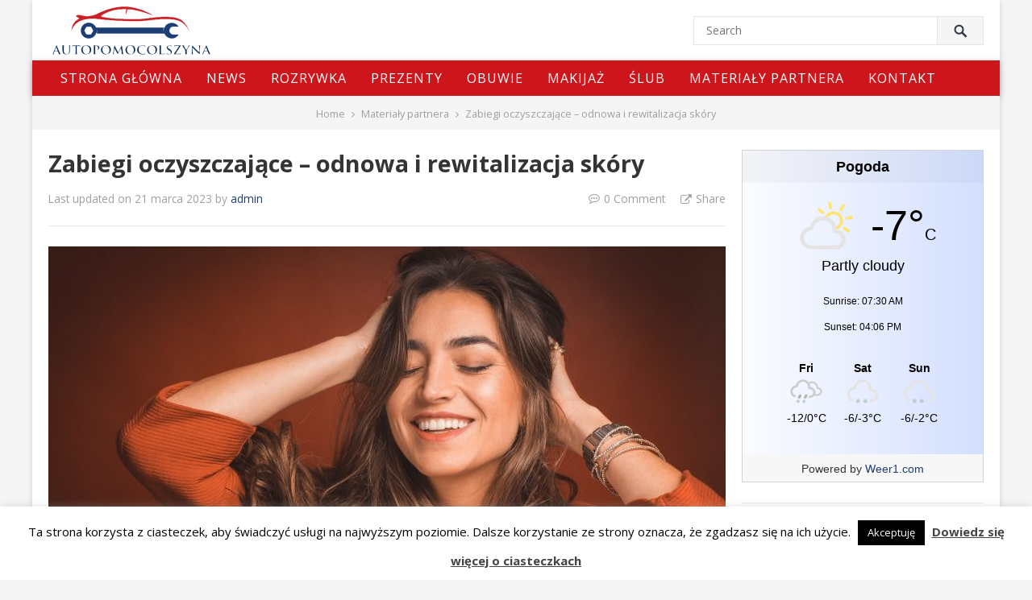

--- FILE ---
content_type: text/html; charset=UTF-8
request_url: https://autopomocolszyna.pl/zabiegi-oczyszczajace-odnowa-i-rewitalizacja-skory/
body_size: 18730
content:
<!DOCTYPE html>
<html lang="pl-PL">
<head>
<meta charset="UTF-8">
<meta name="viewport" content="width=device-width, initial-scale=1">
<meta http-equiv="X-UA-Compatible" content="IE=edge">
<meta name="HandheldFriendly" content="true">
<link rel="profile" href="https://gmpg.org/xfn/11">
<link rel="icon" type="image/png" href="https://autopomocolszyna.pl/wp-content/uploads/2022/01/Bez-nazwy-cutout-1.png" />
<title>Zabiegi oczyszczające &#8211; odnowa i rewitalizacja skóry &#8211; autopomocolszyna</title>
<meta name='robots' content='max-image-preview:large' />
<link rel='dns-prefetch' href='//fonts.googleapis.com' />
<link rel="alternate" type="application/rss+xml" title="autopomocolszyna &raquo; Kanał z wpisami" href="https://autopomocolszyna.pl/feed/" />
<link rel="alternate" type="application/rss+xml" title="autopomocolszyna &raquo; Kanał z komentarzami" href="https://autopomocolszyna.pl/comments/feed/" />
<link rel="alternate" type="application/rss+xml" title="autopomocolszyna &raquo; Zabiegi oczyszczające &#8211; odnowa i rewitalizacja skóry Kanał z komentarzami" href="https://autopomocolszyna.pl/zabiegi-oczyszczajace-odnowa-i-rewitalizacja-skory/feed/" />
<script type="text/javascript">
/* <![CDATA[ */
window._wpemojiSettings = {"baseUrl":"https:\/\/s.w.org\/images\/core\/emoji\/15.0.3\/72x72\/","ext":".png","svgUrl":"https:\/\/s.w.org\/images\/core\/emoji\/15.0.3\/svg\/","svgExt":".svg","source":{"concatemoji":"https:\/\/autopomocolszyna.pl\/wp-includes\/js\/wp-emoji-release.min.js?ver=6.6.2"}};
/*! This file is auto-generated */
!function(i,n){var o,s,e;function c(e){try{var t={supportTests:e,timestamp:(new Date).valueOf()};sessionStorage.setItem(o,JSON.stringify(t))}catch(e){}}function p(e,t,n){e.clearRect(0,0,e.canvas.width,e.canvas.height),e.fillText(t,0,0);var t=new Uint32Array(e.getImageData(0,0,e.canvas.width,e.canvas.height).data),r=(e.clearRect(0,0,e.canvas.width,e.canvas.height),e.fillText(n,0,0),new Uint32Array(e.getImageData(0,0,e.canvas.width,e.canvas.height).data));return t.every(function(e,t){return e===r[t]})}function u(e,t,n){switch(t){case"flag":return n(e,"\ud83c\udff3\ufe0f\u200d\u26a7\ufe0f","\ud83c\udff3\ufe0f\u200b\u26a7\ufe0f")?!1:!n(e,"\ud83c\uddfa\ud83c\uddf3","\ud83c\uddfa\u200b\ud83c\uddf3")&&!n(e,"\ud83c\udff4\udb40\udc67\udb40\udc62\udb40\udc65\udb40\udc6e\udb40\udc67\udb40\udc7f","\ud83c\udff4\u200b\udb40\udc67\u200b\udb40\udc62\u200b\udb40\udc65\u200b\udb40\udc6e\u200b\udb40\udc67\u200b\udb40\udc7f");case"emoji":return!n(e,"\ud83d\udc26\u200d\u2b1b","\ud83d\udc26\u200b\u2b1b")}return!1}function f(e,t,n){var r="undefined"!=typeof WorkerGlobalScope&&self instanceof WorkerGlobalScope?new OffscreenCanvas(300,150):i.createElement("canvas"),a=r.getContext("2d",{willReadFrequently:!0}),o=(a.textBaseline="top",a.font="600 32px Arial",{});return e.forEach(function(e){o[e]=t(a,e,n)}),o}function t(e){var t=i.createElement("script");t.src=e,t.defer=!0,i.head.appendChild(t)}"undefined"!=typeof Promise&&(o="wpEmojiSettingsSupports",s=["flag","emoji"],n.supports={everything:!0,everythingExceptFlag:!0},e=new Promise(function(e){i.addEventListener("DOMContentLoaded",e,{once:!0})}),new Promise(function(t){var n=function(){try{var e=JSON.parse(sessionStorage.getItem(o));if("object"==typeof e&&"number"==typeof e.timestamp&&(new Date).valueOf()<e.timestamp+604800&&"object"==typeof e.supportTests)return e.supportTests}catch(e){}return null}();if(!n){if("undefined"!=typeof Worker&&"undefined"!=typeof OffscreenCanvas&&"undefined"!=typeof URL&&URL.createObjectURL&&"undefined"!=typeof Blob)try{var e="postMessage("+f.toString()+"("+[JSON.stringify(s),u.toString(),p.toString()].join(",")+"));",r=new Blob([e],{type:"text/javascript"}),a=new Worker(URL.createObjectURL(r),{name:"wpTestEmojiSupports"});return void(a.onmessage=function(e){c(n=e.data),a.terminate(),t(n)})}catch(e){}c(n=f(s,u,p))}t(n)}).then(function(e){for(var t in e)n.supports[t]=e[t],n.supports.everything=n.supports.everything&&n.supports[t],"flag"!==t&&(n.supports.everythingExceptFlag=n.supports.everythingExceptFlag&&n.supports[t]);n.supports.everythingExceptFlag=n.supports.everythingExceptFlag&&!n.supports.flag,n.DOMReady=!1,n.readyCallback=function(){n.DOMReady=!0}}).then(function(){return e}).then(function(){var e;n.supports.everything||(n.readyCallback(),(e=n.source||{}).concatemoji?t(e.concatemoji):e.wpemoji&&e.twemoji&&(t(e.twemoji),t(e.wpemoji)))}))}((window,document),window._wpemojiSettings);
/* ]]> */
</script>
<style id='wp-emoji-styles-inline-css' type='text/css'>

	img.wp-smiley, img.emoji {
		display: inline !important;
		border: none !important;
		box-shadow: none !important;
		height: 1em !important;
		width: 1em !important;
		margin: 0 0.07em !important;
		vertical-align: -0.1em !important;
		background: none !important;
		padding: 0 !important;
	}
</style>
<link rel='stylesheet' id='wp-block-library-css' href='https://autopomocolszyna.pl/wp-includes/css/dist/block-library/style.min.css?ver=6.6.2' type='text/css' media='all' />
<style id='xo-event-calendar-event-calendar-style-inline-css' type='text/css'>
.xo-event-calendar{font-family:Helvetica Neue,Helvetica,Hiragino Kaku Gothic ProN,Meiryo,MS PGothic,sans-serif;overflow:auto;position:relative}.xo-event-calendar td,.xo-event-calendar th{padding:0!important}.xo-event-calendar .calendar:nth-child(n+2) .month-next,.xo-event-calendar .calendar:nth-child(n+2) .month-prev{visibility:hidden}.xo-event-calendar table{background-color:transparent;border-collapse:separate;border-spacing:0;color:#333;margin:0;padding:0;table-layout:fixed;width:100%}.xo-event-calendar table caption,.xo-event-calendar table tbody,.xo-event-calendar table td,.xo-event-calendar table tfoot,.xo-event-calendar table th,.xo-event-calendar table thead,.xo-event-calendar table tr{background:transparent;border:0;margin:0;opacity:1;outline:0;padding:0;vertical-align:baseline}.xo-event-calendar table table tr{display:table-row}.xo-event-calendar table table td,.xo-event-calendar table table th{display:table-cell;padding:0}.xo-event-calendar table.xo-month{border:1px solid #ccc;border-right-width:0;margin:0 0 8px;padding:0}.xo-event-calendar table.xo-month td,.xo-event-calendar table.xo-month th{background-color:#fff;border:1px solid #ccc;padding:0}.xo-event-calendar table.xo-month caption{caption-side:top}.xo-event-calendar table.xo-month .month-header{display:flex;flex-flow:wrap;justify-content:center;margin:4px 0}.xo-event-calendar table.xo-month .month-header>span{flex-grow:1;text-align:center}.xo-event-calendar table.xo-month button{background-color:transparent;border:0;box-shadow:none;color:#333;cursor:pointer;margin:0;overflow:hidden;padding:0;text-shadow:none;width:38px}.xo-event-calendar table.xo-month button[disabled]{cursor:default;opacity:.3}.xo-event-calendar table.xo-month button>span{text-align:center;vertical-align:middle}.xo-event-calendar table.xo-month button span.nav-prev{border-bottom:2px solid #333;border-left:2px solid #333;display:inline-block;font-size:0;height:13px;transform:rotate(45deg);width:13px}.xo-event-calendar table.xo-month button span.nav-next{border-right:2px solid #333;border-top:2px solid #333;display:inline-block;font-size:0;height:13px;transform:rotate(45deg);width:13px}.xo-event-calendar table.xo-month button:hover span.nav-next,.xo-event-calendar table.xo-month button:hover span.nav-prev{border-width:3px}.xo-event-calendar table.xo-month>thead th{border-width:0 1px 0 0;color:#333;font-size:.9em;font-weight:700;padding:1px 0;text-align:center}.xo-event-calendar table.xo-month>thead th.sunday{color:#d00}.xo-event-calendar table.xo-month>thead th.saturday{color:#00d}.xo-event-calendar table.xo-month .month-week{border:0;overflow:hidden;padding:0;position:relative;width:100%}.xo-event-calendar table.xo-month .month-week table{border:0;margin:0;padding:0}.xo-event-calendar table.xo-month .month-dayname{border-width:1px 0 0 1px;bottom:0;left:0;position:absolute;right:0;top:0}.xo-event-calendar table.xo-month .month-dayname td{border-width:1px 1px 0 0;padding:0}.xo-event-calendar table.xo-month .month-dayname td div{border-width:1px 1px 0 0;font-size:100%;height:1000px;line-height:1.2em;padding:4px;text-align:right}.xo-event-calendar table.xo-month .month-dayname td div.other-month{opacity:.6}.xo-event-calendar table.xo-month .month-dayname td div.today{color:#00d;font-weight:700}.xo-event-calendar table.xo-month .month-dayname-space{height:1.5em;position:relative;top:0}.xo-event-calendar table.xo-month .month-event{background-color:transparent;position:relative;top:0}.xo-event-calendar table.xo-month .month-event td{background-color:transparent;border-width:0 1px 0 0;padding:0 1px 2px}.xo-event-calendar table.xo-month .month-event-space{background-color:transparent;height:1.5em}.xo-event-calendar table.xo-month .month-event-space td{border-width:0 1px 0 0}.xo-event-calendar table.xo-month .month-event tr,.xo-event-calendar table.xo-month .month-event-space tr{background-color:transparent}.xo-event-calendar table.xo-month .month-event-title{background-color:#ccc;border-radius:3px;color:#666;display:block;font-size:.8em;margin:1px;overflow:hidden;padding:0 4px;text-align:left;white-space:nowrap}.xo-event-calendar p.holiday-title{font-size:90%;margin:0;padding:2px 0;vertical-align:middle}.xo-event-calendar p.holiday-title span{border:1px solid #ccc;margin:0 6px 0 0;padding:0 0 0 18px}.xo-event-calendar .loading-animation{left:50%;margin:-20px 0 0 -20px;position:absolute;top:50%}@media(min-width:600px){.xo-event-calendar .calendars.columns-2{-moz-column-gap:15px;column-gap:15px;display:grid;grid-template-columns:repeat(2,1fr);row-gap:5px}.xo-event-calendar .calendars.columns-2 .month-next,.xo-event-calendar .calendars.columns-2 .month-prev{visibility:hidden}.xo-event-calendar .calendars.columns-2 .calendar:first-child .month-prev,.xo-event-calendar .calendars.columns-2 .calendar:nth-child(2) .month-next{visibility:visible}.xo-event-calendar .calendars.columns-3{-moz-column-gap:15px;column-gap:15px;display:grid;grid-template-columns:repeat(3,1fr);row-gap:5px}.xo-event-calendar .calendars.columns-3 .month-next,.xo-event-calendar .calendars.columns-3 .month-prev{visibility:hidden}.xo-event-calendar .calendars.columns-3 .calendar:first-child .month-prev,.xo-event-calendar .calendars.columns-3 .calendar:nth-child(3) .month-next{visibility:visible}.xo-event-calendar .calendars.columns-4{-moz-column-gap:15px;column-gap:15px;display:grid;grid-template-columns:repeat(4,1fr);row-gap:5px}.xo-event-calendar .calendars.columns-4 .month-next,.xo-event-calendar .calendars.columns-4 .month-prev{visibility:hidden}.xo-event-calendar .calendars.columns-4 .calendar:first-child .month-prev,.xo-event-calendar .calendars.columns-4 .calendar:nth-child(4) .month-next{visibility:visible}}.xo-event-calendar.xo-calendar-loading .xo-months{opacity:.5}.xo-event-calendar.xo-calendar-loading .loading-animation{animation:loadingCircRot .8s linear infinite;border:5px solid rgba(0,0,0,.2);border-radius:50%;border-top-color:#4285f4;height:40px;width:40px}@keyframes loadingCircRot{0%{transform:rotate(0deg)}to{transform:rotate(359deg)}}.xo-event-calendar.is-style-legacy table.xo-month .month-header>span{font-size:120%;line-height:28px}.xo-event-calendar.is-style-regular table.xo-month button:not(:hover):not(:active):not(.has-background){background-color:transparent;color:#333}.xo-event-calendar.is-style-regular table.xo-month button>span{text-align:center;vertical-align:middle}.xo-event-calendar.is-style-regular table.xo-month button>span:not(.dashicons){font-size:2em;overflow:hidden;text-indent:100%;white-space:nowrap}.xo-event-calendar.is-style-regular table.xo-month .month-next,.xo-event-calendar.is-style-regular table.xo-month .month-prev{height:2em;width:2em}.xo-event-calendar.is-style-regular table.xo-month .month-header{align-items:center;display:flex;justify-content:center;padding:.2em 0}.xo-event-calendar.is-style-regular table.xo-month .month-header .calendar-caption{flex-grow:1}.xo-event-calendar.is-style-regular table.xo-month .month-header>span{font-size:1.1em}.xo-event-calendar.is-style-regular table.xo-month>thead th{background:#fafafa;font-size:.8em}.xo-event-calendar.is-style-regular table.xo-month .month-dayname td div{font-size:1em;padding:.2em}.xo-event-calendar.is-style-regular table.xo-month .month-dayname td div.today{color:#339;font-weight:700}.xo-event-calendar.is-style-regular .holiday-titles{display:inline-flex;flex-wrap:wrap;gap:.25em 1em}.xo-event-calendar.is-style-regular p.holiday-title{font-size:.875em;margin:0 0 .5em}.xo-event-calendar.is-style-regular p.holiday-title span{margin:0 .25em 0 0;padding:0 0 0 1.25em}

</style>
<style id='xo-event-calendar-simple-calendar-style-inline-css' type='text/css'>
.xo-simple-calendar{box-sizing:border-box;font-family:Helvetica Neue,Helvetica,Hiragino Kaku Gothic ProN,Meiryo,MS PGothic,sans-serif;margin:0;padding:0;position:relative}.xo-simple-calendar td,.xo-simple-calendar th{padding:0!important}.xo-simple-calendar .calendar:nth-child(n+2) .month-next,.xo-simple-calendar .calendar:nth-child(n+2) .month-prev{visibility:hidden}.xo-simple-calendar .calendar table.month{border:0;border-collapse:separate;border-spacing:1px;box-sizing:border-box;margin:0 0 .5em;min-width:auto;outline:0;padding:0;table-layout:fixed;width:100%}.xo-simple-calendar .calendar table.month caption,.xo-simple-calendar .calendar table.month tbody,.xo-simple-calendar .calendar table.month td,.xo-simple-calendar .calendar table.month tfoot,.xo-simple-calendar .calendar table.month th,.xo-simple-calendar .calendar table.month thead,.xo-simple-calendar .calendar table.month tr{background:transparent;border:0;margin:0;opacity:1;outline:0;padding:0;vertical-align:baseline}.xo-simple-calendar .calendar table.month caption{caption-side:top;font-size:1.1em}.xo-simple-calendar .calendar table.month .month-header{align-items:center;display:flex;justify-content:center;width:100%}.xo-simple-calendar .calendar table.month .month-header .month-title{flex-grow:1;font-size:1em;font-weight:400;letter-spacing:.1em;line-height:1em;padding:0;text-align:center}.xo-simple-calendar .calendar table.month .month-header button{background:none;background-color:transparent;border:0;font-size:1.4em;line-height:1.4em;margin:0;outline-offset:0;padding:0;width:1.4em}.xo-simple-calendar .calendar table.month .month-header button:not(:hover):not(:active):not(.has-background){background-color:transparent}.xo-simple-calendar .calendar table.month .month-header button:hover{opacity:.6}.xo-simple-calendar .calendar table.month .month-header button:disabled{cursor:auto;opacity:.3}.xo-simple-calendar .calendar table.month .month-header .month-next,.xo-simple-calendar .calendar table.month .month-header .month-prev{background-color:transparent;color:#333;cursor:pointer}.xo-simple-calendar .calendar table.month tr{background:transparent;border:0;outline:0}.xo-simple-calendar .calendar table.month td,.xo-simple-calendar .calendar table.month th{background:transparent;border:0;outline:0;text-align:center;vertical-align:middle;word-break:normal}.xo-simple-calendar .calendar table.month th{font-size:.8em;font-weight:700}.xo-simple-calendar .calendar table.month td{font-size:1em;font-weight:400}.xo-simple-calendar .calendar table.month .day.holiday{color:#333}.xo-simple-calendar .calendar table.month .day.other{opacity:.3}.xo-simple-calendar .calendar table.month .day>span{box-sizing:border-box;display:inline-block;padding:.2em;width:100%}.xo-simple-calendar .calendar table.month th>span{color:#333}.xo-simple-calendar .calendar table.month .day.sun>span,.xo-simple-calendar .calendar table.month th.sun>span{color:#ec0220}.xo-simple-calendar .calendar table.month .day.sat>span,.xo-simple-calendar .calendar table.month th.sat>span{color:#0069de}.xo-simple-calendar .calendars-footer{margin:.5em;padding:0}.xo-simple-calendar .calendars-footer ul.holiday-titles{border:0;display:inline-flex;flex-wrap:wrap;gap:.25em 1em;margin:0;outline:0;padding:0}.xo-simple-calendar .calendars-footer ul.holiday-titles li{border:0;list-style:none;margin:0;outline:0;padding:0}.xo-simple-calendar .calendars-footer ul.holiday-titles li:after,.xo-simple-calendar .calendars-footer ul.holiday-titles li:before{content:none}.xo-simple-calendar .calendars-footer ul.holiday-titles .mark{border-radius:50%;display:inline-block;height:1.2em;vertical-align:middle;width:1.2em}.xo-simple-calendar .calendars-footer ul.holiday-titles .title{font-size:.7em;vertical-align:middle}@media(min-width:600px){.xo-simple-calendar .calendars.columns-2{-moz-column-gap:15px;column-gap:15px;display:grid;grid-template-columns:repeat(2,1fr);row-gap:5px}.xo-simple-calendar .calendars.columns-2 .month-next,.xo-simple-calendar .calendars.columns-2 .month-prev{visibility:hidden}.xo-simple-calendar .calendars.columns-2 .calendar:first-child .month-prev,.xo-simple-calendar .calendars.columns-2 .calendar:nth-child(2) .month-next{visibility:visible}.xo-simple-calendar .calendars.columns-3{-moz-column-gap:15px;column-gap:15px;display:grid;grid-template-columns:repeat(3,1fr);row-gap:5px}.xo-simple-calendar .calendars.columns-3 .month-next,.xo-simple-calendar .calendars.columns-3 .month-prev{visibility:hidden}.xo-simple-calendar .calendars.columns-3 .calendar:first-child .month-prev,.xo-simple-calendar .calendars.columns-3 .calendar:nth-child(3) .month-next{visibility:visible}.xo-simple-calendar .calendars.columns-4{-moz-column-gap:15px;column-gap:15px;display:grid;grid-template-columns:repeat(4,1fr);row-gap:5px}.xo-simple-calendar .calendars.columns-4 .month-next,.xo-simple-calendar .calendars.columns-4 .month-prev{visibility:hidden}.xo-simple-calendar .calendars.columns-4 .calendar:first-child .month-prev,.xo-simple-calendar .calendars.columns-4 .calendar:nth-child(4) .month-next{visibility:visible}}.xo-simple-calendar .calendar-loading-animation{left:50%;margin:-20px 0 0 -20px;position:absolute;top:50%}.xo-simple-calendar.xo-calendar-loading .calendars{opacity:.3}.xo-simple-calendar.xo-calendar-loading .calendar-loading-animation{animation:SimpleCalendarLoadingCircRot .8s linear infinite;border:5px solid rgba(0,0,0,.2);border-radius:50%;border-top-color:#4285f4;height:40px;width:40px}@keyframes SimpleCalendarLoadingCircRot{0%{transform:rotate(0deg)}to{transform:rotate(359deg)}}.xo-simple-calendar.is-style-regular table.month{border-collapse:collapse;border-spacing:0}.xo-simple-calendar.is-style-regular table.month tr{border:0}.xo-simple-calendar.is-style-regular table.month .day>span{border-radius:50%;line-height:2em;padding:.1em;width:2.2em}.xo-simple-calendar.is-style-frame table.month{background:transparent;border-collapse:collapse;border-spacing:0}.xo-simple-calendar.is-style-frame table.month thead tr{background:#eee}.xo-simple-calendar.is-style-frame table.month tbody tr{background:#fff}.xo-simple-calendar.is-style-frame table.month td,.xo-simple-calendar.is-style-frame table.month th{border:1px solid #ccc}.xo-simple-calendar.is-style-frame .calendars-footer{margin:8px 0}.xo-simple-calendar.is-style-frame .calendars-footer ul.holiday-titles .mark{border:1px solid #ccc;border-radius:0}

</style>
<style id='classic-theme-styles-inline-css' type='text/css'>
/*! This file is auto-generated */
.wp-block-button__link{color:#fff;background-color:#32373c;border-radius:9999px;box-shadow:none;text-decoration:none;padding:calc(.667em + 2px) calc(1.333em + 2px);font-size:1.125em}.wp-block-file__button{background:#32373c;color:#fff;text-decoration:none}
</style>
<style id='global-styles-inline-css' type='text/css'>
:root{--wp--preset--aspect-ratio--square: 1;--wp--preset--aspect-ratio--4-3: 4/3;--wp--preset--aspect-ratio--3-4: 3/4;--wp--preset--aspect-ratio--3-2: 3/2;--wp--preset--aspect-ratio--2-3: 2/3;--wp--preset--aspect-ratio--16-9: 16/9;--wp--preset--aspect-ratio--9-16: 9/16;--wp--preset--color--black: #000000;--wp--preset--color--cyan-bluish-gray: #abb8c3;--wp--preset--color--white: #ffffff;--wp--preset--color--pale-pink: #f78da7;--wp--preset--color--vivid-red: #cf2e2e;--wp--preset--color--luminous-vivid-orange: #ff6900;--wp--preset--color--luminous-vivid-amber: #fcb900;--wp--preset--color--light-green-cyan: #7bdcb5;--wp--preset--color--vivid-green-cyan: #00d084;--wp--preset--color--pale-cyan-blue: #8ed1fc;--wp--preset--color--vivid-cyan-blue: #0693e3;--wp--preset--color--vivid-purple: #9b51e0;--wp--preset--gradient--vivid-cyan-blue-to-vivid-purple: linear-gradient(135deg,rgba(6,147,227,1) 0%,rgb(155,81,224) 100%);--wp--preset--gradient--light-green-cyan-to-vivid-green-cyan: linear-gradient(135deg,rgb(122,220,180) 0%,rgb(0,208,130) 100%);--wp--preset--gradient--luminous-vivid-amber-to-luminous-vivid-orange: linear-gradient(135deg,rgba(252,185,0,1) 0%,rgba(255,105,0,1) 100%);--wp--preset--gradient--luminous-vivid-orange-to-vivid-red: linear-gradient(135deg,rgba(255,105,0,1) 0%,rgb(207,46,46) 100%);--wp--preset--gradient--very-light-gray-to-cyan-bluish-gray: linear-gradient(135deg,rgb(238,238,238) 0%,rgb(169,184,195) 100%);--wp--preset--gradient--cool-to-warm-spectrum: linear-gradient(135deg,rgb(74,234,220) 0%,rgb(151,120,209) 20%,rgb(207,42,186) 40%,rgb(238,44,130) 60%,rgb(251,105,98) 80%,rgb(254,248,76) 100%);--wp--preset--gradient--blush-light-purple: linear-gradient(135deg,rgb(255,206,236) 0%,rgb(152,150,240) 100%);--wp--preset--gradient--blush-bordeaux: linear-gradient(135deg,rgb(254,205,165) 0%,rgb(254,45,45) 50%,rgb(107,0,62) 100%);--wp--preset--gradient--luminous-dusk: linear-gradient(135deg,rgb(255,203,112) 0%,rgb(199,81,192) 50%,rgb(65,88,208) 100%);--wp--preset--gradient--pale-ocean: linear-gradient(135deg,rgb(255,245,203) 0%,rgb(182,227,212) 50%,rgb(51,167,181) 100%);--wp--preset--gradient--electric-grass: linear-gradient(135deg,rgb(202,248,128) 0%,rgb(113,206,126) 100%);--wp--preset--gradient--midnight: linear-gradient(135deg,rgb(2,3,129) 0%,rgb(40,116,252) 100%);--wp--preset--font-size--small: 13px;--wp--preset--font-size--medium: 20px;--wp--preset--font-size--large: 36px;--wp--preset--font-size--x-large: 42px;--wp--preset--spacing--20: 0.44rem;--wp--preset--spacing--30: 0.67rem;--wp--preset--spacing--40: 1rem;--wp--preset--spacing--50: 1.5rem;--wp--preset--spacing--60: 2.25rem;--wp--preset--spacing--70: 3.38rem;--wp--preset--spacing--80: 5.06rem;--wp--preset--shadow--natural: 6px 6px 9px rgba(0, 0, 0, 0.2);--wp--preset--shadow--deep: 12px 12px 50px rgba(0, 0, 0, 0.4);--wp--preset--shadow--sharp: 6px 6px 0px rgba(0, 0, 0, 0.2);--wp--preset--shadow--outlined: 6px 6px 0px -3px rgba(255, 255, 255, 1), 6px 6px rgba(0, 0, 0, 1);--wp--preset--shadow--crisp: 6px 6px 0px rgba(0, 0, 0, 1);}:where(.is-layout-flex){gap: 0.5em;}:where(.is-layout-grid){gap: 0.5em;}body .is-layout-flex{display: flex;}.is-layout-flex{flex-wrap: wrap;align-items: center;}.is-layout-flex > :is(*, div){margin: 0;}body .is-layout-grid{display: grid;}.is-layout-grid > :is(*, div){margin: 0;}:where(.wp-block-columns.is-layout-flex){gap: 2em;}:where(.wp-block-columns.is-layout-grid){gap: 2em;}:where(.wp-block-post-template.is-layout-flex){gap: 1.25em;}:where(.wp-block-post-template.is-layout-grid){gap: 1.25em;}.has-black-color{color: var(--wp--preset--color--black) !important;}.has-cyan-bluish-gray-color{color: var(--wp--preset--color--cyan-bluish-gray) !important;}.has-white-color{color: var(--wp--preset--color--white) !important;}.has-pale-pink-color{color: var(--wp--preset--color--pale-pink) !important;}.has-vivid-red-color{color: var(--wp--preset--color--vivid-red) !important;}.has-luminous-vivid-orange-color{color: var(--wp--preset--color--luminous-vivid-orange) !important;}.has-luminous-vivid-amber-color{color: var(--wp--preset--color--luminous-vivid-amber) !important;}.has-light-green-cyan-color{color: var(--wp--preset--color--light-green-cyan) !important;}.has-vivid-green-cyan-color{color: var(--wp--preset--color--vivid-green-cyan) !important;}.has-pale-cyan-blue-color{color: var(--wp--preset--color--pale-cyan-blue) !important;}.has-vivid-cyan-blue-color{color: var(--wp--preset--color--vivid-cyan-blue) !important;}.has-vivid-purple-color{color: var(--wp--preset--color--vivid-purple) !important;}.has-black-background-color{background-color: var(--wp--preset--color--black) !important;}.has-cyan-bluish-gray-background-color{background-color: var(--wp--preset--color--cyan-bluish-gray) !important;}.has-white-background-color{background-color: var(--wp--preset--color--white) !important;}.has-pale-pink-background-color{background-color: var(--wp--preset--color--pale-pink) !important;}.has-vivid-red-background-color{background-color: var(--wp--preset--color--vivid-red) !important;}.has-luminous-vivid-orange-background-color{background-color: var(--wp--preset--color--luminous-vivid-orange) !important;}.has-luminous-vivid-amber-background-color{background-color: var(--wp--preset--color--luminous-vivid-amber) !important;}.has-light-green-cyan-background-color{background-color: var(--wp--preset--color--light-green-cyan) !important;}.has-vivid-green-cyan-background-color{background-color: var(--wp--preset--color--vivid-green-cyan) !important;}.has-pale-cyan-blue-background-color{background-color: var(--wp--preset--color--pale-cyan-blue) !important;}.has-vivid-cyan-blue-background-color{background-color: var(--wp--preset--color--vivid-cyan-blue) !important;}.has-vivid-purple-background-color{background-color: var(--wp--preset--color--vivid-purple) !important;}.has-black-border-color{border-color: var(--wp--preset--color--black) !important;}.has-cyan-bluish-gray-border-color{border-color: var(--wp--preset--color--cyan-bluish-gray) !important;}.has-white-border-color{border-color: var(--wp--preset--color--white) !important;}.has-pale-pink-border-color{border-color: var(--wp--preset--color--pale-pink) !important;}.has-vivid-red-border-color{border-color: var(--wp--preset--color--vivid-red) !important;}.has-luminous-vivid-orange-border-color{border-color: var(--wp--preset--color--luminous-vivid-orange) !important;}.has-luminous-vivid-amber-border-color{border-color: var(--wp--preset--color--luminous-vivid-amber) !important;}.has-light-green-cyan-border-color{border-color: var(--wp--preset--color--light-green-cyan) !important;}.has-vivid-green-cyan-border-color{border-color: var(--wp--preset--color--vivid-green-cyan) !important;}.has-pale-cyan-blue-border-color{border-color: var(--wp--preset--color--pale-cyan-blue) !important;}.has-vivid-cyan-blue-border-color{border-color: var(--wp--preset--color--vivid-cyan-blue) !important;}.has-vivid-purple-border-color{border-color: var(--wp--preset--color--vivid-purple) !important;}.has-vivid-cyan-blue-to-vivid-purple-gradient-background{background: var(--wp--preset--gradient--vivid-cyan-blue-to-vivid-purple) !important;}.has-light-green-cyan-to-vivid-green-cyan-gradient-background{background: var(--wp--preset--gradient--light-green-cyan-to-vivid-green-cyan) !important;}.has-luminous-vivid-amber-to-luminous-vivid-orange-gradient-background{background: var(--wp--preset--gradient--luminous-vivid-amber-to-luminous-vivid-orange) !important;}.has-luminous-vivid-orange-to-vivid-red-gradient-background{background: var(--wp--preset--gradient--luminous-vivid-orange-to-vivid-red) !important;}.has-very-light-gray-to-cyan-bluish-gray-gradient-background{background: var(--wp--preset--gradient--very-light-gray-to-cyan-bluish-gray) !important;}.has-cool-to-warm-spectrum-gradient-background{background: var(--wp--preset--gradient--cool-to-warm-spectrum) !important;}.has-blush-light-purple-gradient-background{background: var(--wp--preset--gradient--blush-light-purple) !important;}.has-blush-bordeaux-gradient-background{background: var(--wp--preset--gradient--blush-bordeaux) !important;}.has-luminous-dusk-gradient-background{background: var(--wp--preset--gradient--luminous-dusk) !important;}.has-pale-ocean-gradient-background{background: var(--wp--preset--gradient--pale-ocean) !important;}.has-electric-grass-gradient-background{background: var(--wp--preset--gradient--electric-grass) !important;}.has-midnight-gradient-background{background: var(--wp--preset--gradient--midnight) !important;}.has-small-font-size{font-size: var(--wp--preset--font-size--small) !important;}.has-medium-font-size{font-size: var(--wp--preset--font-size--medium) !important;}.has-large-font-size{font-size: var(--wp--preset--font-size--large) !important;}.has-x-large-font-size{font-size: var(--wp--preset--font-size--x-large) !important;}
:where(.wp-block-post-template.is-layout-flex){gap: 1.25em;}:where(.wp-block-post-template.is-layout-grid){gap: 1.25em;}
:where(.wp-block-columns.is-layout-flex){gap: 2em;}:where(.wp-block-columns.is-layout-grid){gap: 2em;}
:root :where(.wp-block-pullquote){font-size: 1.5em;line-height: 1.6;}
</style>
<link rel='stylesheet' id='cookie-law-info-css' href='https://autopomocolszyna.pl/wp-content/plugins/cookie-law-info/legacy/public/css/cookie-law-info-public.css?ver=3.2.6' type='text/css' media='all' />
<link rel='stylesheet' id='cookie-law-info-gdpr-css' href='https://autopomocolszyna.pl/wp-content/plugins/cookie-law-info/legacy/public/css/cookie-law-info-gdpr.css?ver=3.2.6' type='text/css' media='all' />
<link rel='stylesheet' id='weer-css' href='https://autopomocolszyna.pl/wp-content/plugins/weer/public/css/weer-public.css?ver=1.0.0' type='text/css' media='all' />
<link rel='stylesheet' id='xo-event-calendar-css' href='https://autopomocolszyna.pl/wp-content/plugins/xo-event-calendar/css/xo-event-calendar.css?ver=3.2.10' type='text/css' media='all' />
<link rel='stylesheet' id='demo_fonts-css' href='//fonts.googleapis.com/css?family=Open+Sans%3Aregular%2Citalic%2C700%26subset%3Dlatin%2C' type='text/css' media='screen' />
<link rel='stylesheet' id='course-style-css' href='https://autopomocolszyna.pl/wp-content/themes/course-pro/style.css?ver=20180610' type='text/css' media='all' />
<link rel='stylesheet' id='genericons-style-css' href='https://autopomocolszyna.pl/wp-content/themes/course-pro/genericons/genericons.css?ver=6.6.2' type='text/css' media='all' />
<link rel='stylesheet' id='font-awesome-style-css' href='https://autopomocolszyna.pl/wp-content/themes/course-pro/assets/css/font-awesome.min.css?ver=6.6.2' type='text/css' media='all' />
<link rel='stylesheet' id='responsive-style-css' href='https://autopomocolszyna.pl/wp-content/themes/course-pro/responsive.css?ver=20180610' type='text/css' media='all' />
<script type="text/javascript" src="https://autopomocolszyna.pl/wp-includes/js/jquery/jquery.min.js?ver=3.7.1" id="jquery-core-js"></script>
<script type="text/javascript" src="https://autopomocolszyna.pl/wp-includes/js/jquery/jquery-migrate.min.js?ver=3.4.1" id="jquery-migrate-js"></script>
<script type="text/javascript" id="cookie-law-info-js-extra">
/* <![CDATA[ */
var Cli_Data = {"nn_cookie_ids":[],"cookielist":[],"non_necessary_cookies":[],"ccpaEnabled":"","ccpaRegionBased":"","ccpaBarEnabled":"","strictlyEnabled":["necessary","obligatoire"],"ccpaType":"gdpr","js_blocking":"","custom_integration":"","triggerDomRefresh":"","secure_cookies":""};
var cli_cookiebar_settings = {"animate_speed_hide":"500","animate_speed_show":"500","background":"#FFF","border":"#b1a6a6c2","border_on":"","button_1_button_colour":"#000","button_1_button_hover":"#000000","button_1_link_colour":"#fff","button_1_as_button":"1","button_1_new_win":"","button_2_button_colour":"#333","button_2_button_hover":"#292929","button_2_link_colour":"#444","button_2_as_button":"","button_2_hidebar":"","button_3_button_colour":"#000","button_3_button_hover":"#000000","button_3_link_colour":"#fff","button_3_as_button":"1","button_3_new_win":"","button_4_button_colour":"#000","button_4_button_hover":"#000000","button_4_link_colour":"#62a329","button_4_as_button":"","button_7_button_colour":"#61a229","button_7_button_hover":"#4e8221","button_7_link_colour":"#fff","button_7_as_button":"1","button_7_new_win":"","font_family":"inherit","header_fix":"","notify_animate_hide":"1","notify_animate_show":"","notify_div_id":"#cookie-law-info-bar","notify_position_horizontal":"right","notify_position_vertical":"bottom","scroll_close":"","scroll_close_reload":"","accept_close_reload":"","reject_close_reload":"","showagain_tab":"1","showagain_background":"#fff","showagain_border":"#000","showagain_div_id":"#cookie-law-info-again","showagain_x_position":"100px","text":"#000","show_once_yn":"","show_once":"10000","logging_on":"","as_popup":"","popup_overlay":"1","bar_heading_text":"","cookie_bar_as":"banner","popup_showagain_position":"bottom-right","widget_position":"left"};
var log_object = {"ajax_url":"https:\/\/autopomocolszyna.pl\/wp-admin\/admin-ajax.php"};
/* ]]> */
</script>
<script type="text/javascript" src="https://autopomocolszyna.pl/wp-content/plugins/cookie-law-info/legacy/public/js/cookie-law-info-public.js?ver=3.2.6" id="cookie-law-info-js"></script>
<script type="text/javascript" src="https://autopomocolszyna.pl/wp-content/plugins/weer/public/js/weer-public.js?ver=1.0.0" id="weer-js"></script>
<link rel="https://api.w.org/" href="https://autopomocolszyna.pl/wp-json/" /><link rel="alternate" title="JSON" type="application/json" href="https://autopomocolszyna.pl/wp-json/wp/v2/posts/589" /><link rel="EditURI" type="application/rsd+xml" title="RSD" href="https://autopomocolszyna.pl/xmlrpc.php?rsd" />
<meta name="generator" content="WordPress 6.6.2" />
<link rel="canonical" href="https://autopomocolszyna.pl/zabiegi-oczyszczajace-odnowa-i-rewitalizacja-skory/" />
<link rel='shortlink' href='https://autopomocolszyna.pl/?p=589' />
<link rel="alternate" title="oEmbed (JSON)" type="application/json+oembed" href="https://autopomocolszyna.pl/wp-json/oembed/1.0/embed?url=https%3A%2F%2Fautopomocolszyna.pl%2Fzabiegi-oczyszczajace-odnowa-i-rewitalizacja-skory%2F" />
<link rel="alternate" title="oEmbed (XML)" type="text/xml+oembed" href="https://autopomocolszyna.pl/wp-json/oembed/1.0/embed?url=https%3A%2F%2Fautopomocolszyna.pl%2Fzabiegi-oczyszczajace-odnowa-i-rewitalizacja-skory%2F&#038;format=xml" />
<style>
		#category-posts-2-internal ul {padding: 0;}
#category-posts-2-internal .cat-post-item img {max-width: initial; max-height: initial; margin: initial;}
#category-posts-2-internal .cat-post-author {margin-bottom: 0;}
#category-posts-2-internal .cat-post-thumbnail {margin: 5px 10px 5px 0;}
#category-posts-2-internal .cat-post-item:before {content: ""; clear: both;}
#category-posts-2-internal .cat-post-excerpt-more {display: inline-block;}
#category-posts-2-internal .cat-post-item {list-style: none; margin: 3px 0 10px; padding: 3px 0;}
#category-posts-2-internal .cat-post-current .cat-post-title {font-weight: bold; text-transform: uppercase;}
#category-posts-2-internal [class*=cat-post-tax] {font-size: 0.85em;}
#category-posts-2-internal [class*=cat-post-tax] * {display:inline-block;}
#category-posts-2-internal .cat-post-item:after {content: ""; display: table;	clear: both;}
#category-posts-2-internal .cat-post-item .cat-post-title {overflow: hidden;text-overflow: ellipsis;white-space: initial;display: -webkit-box;-webkit-line-clamp: 2;-webkit-box-orient: vertical;padding-bottom: 0 !important;}
#category-posts-2-internal .cat-post-item:after {content: ""; display: table;	clear: both;}
#category-posts-2-internal .cat-post-thumbnail {display:block; float:left; margin:5px 10px 5px 0;}
#category-posts-2-internal .cat-post-crop {overflow:hidden;display:block;}
#category-posts-2-internal p {margin:5px 0 0 0}
#category-posts-2-internal li > div {margin:5px 0 0 0; clear:both;}
#category-posts-2-internal .dashicons {vertical-align:middle;}
#category-posts-2-internal .cat-post-thumbnail .cat-post-crop img {height: 150px;}
#category-posts-2-internal .cat-post-thumbnail .cat-post-crop img {width: 150px;}
#category-posts-2-internal .cat-post-thumbnail .cat-post-crop img {object-fit: cover; max-width: 100%; display: block;}
#category-posts-2-internal .cat-post-thumbnail .cat-post-crop-not-supported img {width: 100%;}
#category-posts-2-internal .cat-post-thumbnail {max-width:100%;}
#category-posts-2-internal .cat-post-item img {margin: initial;}
</style>
		<link rel="pingback" href="https://autopomocolszyna.pl/xmlrpc.php">
<!-- Begin Custom CSS -->
<style type="text/css" id="demo-custom-css">
.primary{color:#1d3e75;}
</style>
<!-- End Custom CSS -->
		<style type="text/css" id="wp-custom-css">
			.entry-content p {
	text-align: justify;
}		</style>
		
<style type="text/css" media="all">
	body,
	input,
	input[type="text"],
	input[type="email"],
	input[type="url"],
	input[type="search"],
	input[type="password"],
	textarea,
	table,
	.sidebar .widget_ad .widget-title,
	.site-footer .widget_ad .widget-title {
		font-family: "Open Sans", "Helvetica Neue", Helvetica, sans-serif;
	}
	.pagination .page-numbers,
	button,
	.btn,
	input[type="submit"],
	input[type="reset"],
	input[type="button"],
	.comment-form label,
	label,
	h1,h2,h3,h4,h5,h6 {
		font-family: "Open Sans", "Helvetica Neue", Helvetica, sans-serif;
	}
	a,
	a:visited,
	a:hover,
	.site-title a:hover,
	.sf-menu ul li li a:hover,
	#primary-menu li li a:hover,
	#primary-menu li li.current-menu-item a:hover,	
	.comment-reply-title small a:hover,
	#primary-bar.light-text .header-cart:hover .cart-data .count,
	.page-content a:hover,
	.entry-content a:hover,
	.content-list .entry-category a,
	.content-grid .entry-category a,
	.content-blog .entry-category a,
	.entry-title a:hover,
	.sidebar .widget li a:hover,
	.site-footer .widget li a:hover,
	.section-title a:hover,
	.footer-nav li a:hover,
	#site-bottom .site-info a:hover,
	.entry-related .entry-title a:hover {
		color: #1d3e75;
	}
	.sf-menu li.current-menu-item a,
	button,
	.btn,
	input[type="submit"],
	input[type="reset"],
	input[type="button"],
	button:hover,
	.btn:hover,
	input[type="reset"]:hover,
	input[type="submit"]:hover,
	input[type="button"]:hover,
	.section-heading .section-more a,
	#back-top a:hover span,
	.pagination .page-numbers:hover,
	.pagination .page-numbers.current,
	.flex-direction-nav a:hover,
	.entry-tags .tag-links a:hover,
	.widget_tag_cloud .tagcloud a:hover,
	.widget_newsletter form input[type="submit"],
	.widget_newsletter form input[type="button"],
	.widget_newsletter form button,
	.recent-nav .nav-right a,
	.content-grid .entry-more a:hover,
	.content-blog .entry-more a:hover {
		background-color: #1d3e75;
	}
	#secondary .widget .widget-title,
	.entry-tags .tag-links a:hover:after,
	.widget_tag_cloud .tagcloud a:hover:after {
		border-left-color: #1d3e75;
	}	
	.flex-control-paging li a:hover,
	.flex-control-paging li a.flex-active,	
	.header-cart .widget_shopping_cart p.buttons a.wc-forward:not(.checkout) {
		background-color: #ffbe02;
	}
	.pagination .page-numbers:hover,
	.pagination .page-numbers.current {
		border-bottom-color: #1d3e75;
	}
	#primary-menu li:hover,
	.entry-tags .tag-links a:hover,
	.widget_tag_cloud .tagcloud a:hover {
		border-color: #1d3e75;
	}	

	#primary-bar {
		background-color: #cc161c;
	}
	/* WooCommerce */
	.header-cart:hover .cart-data .count,
	.header-cart .widget_shopping_cart p.buttons a.wc-forward:not(.checkout)	
	.woocommerce #respond input#submit.alt, 
	.woocommerce a.button.alt,
	.woocommerce button.button.alt,
	.woocommerce input.button.alt,
	.woocommerce #respond input#submit,
	.woocommerce a.button,
	.woocommerce button.button, 
	.woocommerce input.button,
	.woocommerce #respond input#submit.alt:hover, 
	.woocommerce a.button.alt:hover,
	.woocommerce button.button.alt:hover,
	.woocommerce input.button.alt:hover,
	.woocommerce #respond input#submit:hover,
	.woocommerce a.button:hover,
	.woocommerce button.button:hover, 
	.woocommerce input.button:hover,
	.woocommerce ul.products li.product .product-actions .button,
	.woocommerce nav.woocommerce-pagination ul li span.current {
		background-color: #1d3e75;
	}
	.cart-data .count,	
	.header-cart .widget_shopping_cart .cart_list a,	
	body.woocommerce-checkout .woocommerce-MyAccount-navigation ul li a:hover,
	body.woocommerce-account .woocommerce-MyAccount-navigation ul li a:hover,
	body.woocommerce-cart .woocommerce-MyAccount-navigation ul li a:hover,
	body.woocommerce-checkout .woocommerce-MyAccount-navigation ul li.is-active a,
	body.woocommerce-account .woocommerce-MyAccount-navigation ul li.is-active a,
	body.woocommerce-cart .woocommerce-MyAccount-navigation ul li li.is-active a,
	.woocommerce nav.woocommerce-pagination ul li:hover,
	.woocommerce nav.woocommerce-pagination ul li:hover a,
	.woocommerce nav.woocommerce-pagination ul li:hover span {
		color: #1d3e75;
	}	
	.cart-data .count,
	.cart-data .count:after {
		border-color: #1d3e75;
	}
</style>

</head>

<body data-rsssl=1 class="post-template-default single single-post postid-589 single-format-standard">

<div id="page" class="site boxed-page">

	<header id="masthead" class="site-header no-header-social clear">

		<div class="site-start">

			<div class="container">

				<div class="site-branding">

										
					<div class="logo">
						<span class="helper"></span>
						<a href="https://autopomocolszyna.pl/" rel="home">
							<img src="https://autopomocolszyna.pl/wp-content/uploads/2022/01/autopomocolszyna.png" alt=""/>
						</a>
					</div><!-- .logo -->

					
				</div><!-- .site-branding -->

									<span class="search-icon">
						<span class="genericon genericon-search"></span>
						<span class="genericon genericon-close"></span>			
					</span>
					<div class="header-search">
						<form id="searchform" method="get" action="https://autopomocolszyna.pl/">
							<input type="search" name="s" class="search-input" placeholder="Search" autocomplete="off">
							<button type="submit" class="search-submit"><span class="genericon genericon-search"></span></button>		
						</form>
					</div><!-- .header-search -->

								

				
				<span class="header-social">

					
					
										
					
					
										
										

				</span>

										

			</div><!-- .container -->

		</div><!-- .site-start -->

		<div id="primary-bar" class="light-text clear">

			<div class="container">

			<nav id="primary-nav" class="primary-navigation">

				<div class="menu-menu-glowne-container"><ul id="primary-menu" class="sf-menu"><li id="menu-item-459" class="menu-item menu-item-type-custom menu-item-object-custom menu-item-home menu-item-459"><a href="https://autopomocolszyna.pl/">Strona główna</a></li>
<li id="menu-item-507" class="menu-item menu-item-type-taxonomy menu-item-object-category menu-item-507"><a href="https://autopomocolszyna.pl/category/news/">News</a></li>
<li id="menu-item-509" class="menu-item menu-item-type-taxonomy menu-item-object-category menu-item-509"><a href="https://autopomocolszyna.pl/category/rozrywka/">Rozrywka</a></li>
<li id="menu-item-510" class="menu-item menu-item-type-taxonomy menu-item-object-category menu-item-510"><a href="https://autopomocolszyna.pl/category/prezenty/">Prezenty</a></li>
<li id="menu-item-511" class="menu-item menu-item-type-taxonomy menu-item-object-category menu-item-511"><a href="https://autopomocolszyna.pl/category/obuwie/">Obuwie</a></li>
<li id="menu-item-508" class="menu-item menu-item-type-taxonomy menu-item-object-category menu-item-508"><a href="https://autopomocolszyna.pl/category/makijaz/">Makijaż</a></li>
<li id="menu-item-512" class="menu-item menu-item-type-taxonomy menu-item-object-category menu-item-512"><a href="https://autopomocolszyna.pl/category/slub/">Ślub</a></li>
<li id="menu-item-306" class="menu-item menu-item-type-taxonomy menu-item-object-category current-post-ancestor current-menu-parent current-post-parent menu-item-306"><a href="https://autopomocolszyna.pl/category/materialy/">Materiały partnera</a></li>
<li id="menu-item-30" class="menu-item menu-item-type-post_type menu-item-object-page menu-item-30"><a href="https://autopomocolszyna.pl/kontakt/">Kontakt</a></li>
</ul></div>
			</nav><!-- #primary-nav -->	

			<span class="sidebar-2-button">
				<span class="genericon genericon-menu"></span>
				<span class="genericon genericon-close"></span>	
			</span>

			<div id="slick-mobile-menu"></div>	

			
						
			
					

			</div><!-- .container -->				

		</div><!-- #primary-bar -->			

	</header><!-- #masthead -->

		
		<div class="breadcrumbs">
			<span class="breadcrumbs-nav">
				<a href="https://autopomocolszyna.pl">Home</a>
				<span class="post-category"><a href="https://autopomocolszyna.pl/category/materialy/" title="View all posts in Materiały partnera" >Materiały partnera</a> </span>
				<span class="post-title">Zabiegi oczyszczające &#8211; odnowa i rewitalizacja skóry</span>
			</span>
		</div>

	
	<div id="content" class="site-content container clear">

	<div id="primary" class="content-area">

		<main id="main" class="site-main" >


			
<aside id="third" class="widget-area sidebar sidebar-2 no-sidebar-2">


	<div id="categories-3" class="widget widget_categories"><h3 class="widget-title"><span>Kategorie</span></h3>
			<ul>
					<li class="cat-item cat-item-231"><a href="https://autopomocolszyna.pl/category/makijaz/">Makijaż</a>
</li>
	<li class="cat-item cat-item-10"><a href="https://autopomocolszyna.pl/category/materialy/">Materiały partnera</a>
</li>
	<li class="cat-item cat-item-5"><a href="https://autopomocolszyna.pl/category/news/">News</a>
</li>
	<li class="cat-item cat-item-233"><a href="https://autopomocolszyna.pl/category/obuwie/">Obuwie</a>
</li>
	<li class="cat-item cat-item-235"><a href="https://autopomocolszyna.pl/category/prezenty/">Prezenty</a>
</li>
	<li class="cat-item cat-item-234"><a href="https://autopomocolszyna.pl/category/rozrywka/">Rozrywka</a>
</li>
	<li class="cat-item cat-item-232"><a href="https://autopomocolszyna.pl/category/slub/">Ślub</a>
</li>
			</ul>

			</div>
</aside><!-- #third -->

			
			
				
<article id="post-589" class="post-589 post type-post status-publish format-standard has-post-thumbnail hentry category-materialy">

	<header class="entry-header">	

		<h1 class="entry-title">Zabiegi oczyszczające &#8211; odnowa i rewitalizacja skóry</h1>
		<div class="entry-meta clear">

	<span class="entry-date">Last updated on 21 marca 2023</span>

	<span class="entry-author">by <a href="https://autopomocolszyna.pl/author/admin/" title="Wpisy od admin" rel="author">admin</a></span> 	

	<span class="meta-right">
		<span class='entry-comment'><a href="https://autopomocolszyna.pl/zabiegi-oczyszczajace-odnowa-i-rewitalizacja-skory/#respond" class="comments-link" >0 Comment</a></span>		

					<span class="entry-share-button">Share</span>	
			</span>

	<span class="entry-share clear">
 
	<a class="twitter social-twitter" href="https://twitter.com/intent/tweet?text=Zabiegi+oczyszczaj%C4%85ce+%26%238211%3B+odnowa+i+rewitalizacja+sk%C3%B3ry&amp;url=https%3A%2F%2Fautopomocolszyna.pl%2Fzabiegi-oczyszczajace-odnowa-i-rewitalizacja-skory%2F" target="_blank"><img src="https://autopomocolszyna.pl/wp-content/themes/course-pro/assets/img/icon-twitter-white.png" alt="Twitter"><span>Tweet on Twitter</span></a>

	<a class="facebook social-facebook" href="https://www.facebook.com/sharer/sharer.php?u=https%3A%2F%2Fautopomocolszyna.pl%2Fzabiegi-oczyszczajace-odnowa-i-rewitalizacja-skory%2F" target="_blank"><img src="https://autopomocolszyna.pl/wp-content/themes/course-pro/assets/img/icon-facebook-white.png" alt="Facebook"><span>Share on Facebook</span></a>

	<a class="google-plus social-google-plus" href="https://plus.google.com/share?url=https%3A%2F%2Fautopomocolszyna.pl%2Fzabiegi-oczyszczajace-odnowa-i-rewitalizacja-skory%2F" target="_blank"><img src="https://autopomocolszyna.pl/wp-content/themes/course-pro/assets/img/icon-google-plus-white.png" alt="Google+"><span>Google+</span></a>

	<a class="pinterest social-pinterest" href="https://pinterest.com/pin/create/button/?url=https%3A%2F%2Fautopomocolszyna.pl%2Fzabiegi-oczyszczajace-odnowa-i-rewitalizacja-skory%2F&amp;media=https%3A%2F%2Fautopomocolszyna.pl%2Fwp-content%2Fuploads%2F2023%2F03%2Fpablo-merchan-montes-O-sNTavXbmE-unsplash.jpg" target="_blank"><img src="https://autopomocolszyna.pl/wp-content/themes/course-pro/assets/img/icon-pinterest-white.png" alt="Pinterest"><span>Pinterest</span></a>

</span><!-- .entry-share -->
	

</div><!-- .entry-meta -->
	</header><!-- .entry-header -->

	<div class="entry-content">

		<img width="840" height="525" src="https://autopomocolszyna.pl/wp-content/uploads/2023/03/pablo-merchan-montes-O-sNTavXbmE-unsplash-840x525.jpg" class="attachment-single-thumb size-single-thumb wp-post-image" alt="" decoding="async" fetchpriority="high" srcset="https://autopomocolszyna.pl/wp-content/uploads/2023/03/pablo-merchan-montes-O-sNTavXbmE-unsplash-840x525.jpg 840w, https://autopomocolszyna.pl/wp-content/uploads/2023/03/pablo-merchan-montes-O-sNTavXbmE-unsplash-660x412.jpg 660w, https://autopomocolszyna.pl/wp-content/uploads/2023/03/pablo-merchan-montes-O-sNTavXbmE-unsplash-289x181.jpg 289w, https://autopomocolszyna.pl/wp-content/uploads/2023/03/pablo-merchan-montes-O-sNTavXbmE-unsplash-160x100.jpg 160w" sizes="(max-width: 840px) 100vw, 840px" />	

		<p>W dzisiejszych czasach coraz więcej osób zwraca uwagę na swoje zdrowie, a jednym z elementów dbałości o swoje ciało jest pielęgnacja skóry. Zabiegi oczyszczające to jedna z najskuteczniejszych metod na odnowę i rewitalizację skóry. W tym artykule dowiesz się, dla kogo warto stosować takie zabiegi, jakie są ich zalety i przeciwwskazania.<span id="more-589"></span></p>
<h2>Kiedy warto stosować zabiegi oczyszczające?</h2>
<p>Zabiegi oczyszczające warto stosować, gdy Twoja skóra wymaga intensywnego oczyszczenia z zanieczyszczeń, toksyn, martwego naskórka oraz nadmiaru sebum. Zabiegi oczyszczające są skuteczne w przypadku skóry tłustej, mieszanej i zanieczyszczonej, a także w przypadku trądziku. Warto zauważyć, że zabiegi oczyszczające powinny być stosowane nie tylko w celach kosmetycznych, ale także zdrowotnych.</p>
<h2>Dla kogo zabiegi oczyszczające?</h2>
<p>Zabiegi oczyszczające są wskazane dla osób w każdym wieku, które chcą zadbać o zdrowy wygląd swojej skóry. W szczególności jednak, osoby z problemami skórnymi, takimi jak trądzik czy rozszerzone pory, powinny skorzystać z tego rodzaju zabiegów. Ponadto, osoby, które regularnie korzystają z kosmetyków, a także żyją w zanieczyszczonym środowisku, powinny wykonywać zabiegi oczyszczające.</p>
<h2>Zalety zabiegów oczyszczających</h2>
<p>Zabiegi oczyszczające wykonywane np. w <a href="https://nowacka.com.pl/nasze-zabiegi/pielegnacja-twarzy">https://nowacka.com.pl/nasze-zabiegi/pielegnacja-twarzy</a> mają wiele zalet. Przede wszystkim pozwalają na usunięcie martwego naskórka, zanieczyszczeń i nadmiaru sebum, co zapobiega pojawianiu się trądziku i zmniejsza widoczność porów. Ponadto, zabiegi oczyszczające poprawiają krążenie krwi, co przyspiesza regenerację skóry i przeciwdziała starzeniu się skóry. Zabiegi oczyszczające mogą również pomóc w leczeniu stanów zapalnych skóry i zmniejszeniu ich widoczności.</p>
<h2>Przeciwwskazania do zabiegów oczyszczających</h2>
<p>Mimo wielu zalet, zabiegi oczyszczające mają również pewne przeciwwskazania. Osoby z chorobami skórnymi, takimi jak egzema czy łuszczyca, powinny unikać zabiegów oczyszczających, ponieważ mogą one zaostrzyć objawy choroby. Osoby z nadwrażliwością skóry również powinny zrezygnować z tego zabiegu.</p>
	</div><!-- .entry-content -->

	<div class="entry-tags clear">

					
			</div><!-- .entry-tags -->

</article><!-- #post-## -->


<div class="author-box clear">
	<a href="https://autopomocolszyna.pl/author/admin/"><img alt='' src='https://secure.gravatar.com/avatar/0cd175aa374775ef98d4e4b77b6f1eb1?s=120&#038;d=mm&#038;r=g' srcset='https://secure.gravatar.com/avatar/0cd175aa374775ef98d4e4b77b6f1eb1?s=240&#038;d=mm&#038;r=g 2x' class='avatar avatar-120 photo' height='120' width='120' decoding='async'/></a>
	<div class="author-meta">	
		<h4 class="author-name">About the Author: <span><a href="https://autopomocolszyna.pl/author/admin/">admin</a></span></h4>	
		<div class="author-desc">
					</div>
	</div>
</div><!-- .author-box -->



		<div class="entry-related clear">
			<h3>You might like</h3>
			<div class="related-loop clear">
									<div class="hentry ht_grid_1_3">
													<a class="thumbnail-link" href="https://autopomocolszyna.pl/pantofle-meskie-brazowe-wygoda-i-styl-w-domowych-warunkach/">
								<div class="thumbnail-wrap">
									<img width="289" height="181" src="https://autopomocolszyna.pl/wp-content/uploads/2026/01/Pantofle-meskie-brazowe-–-wygoda-i-styl-w-domowych-warunkach-289x181.jpg" class="attachment-related-thumb size-related-thumb wp-post-image" alt="" decoding="async" loading="lazy" srcset="https://autopomocolszyna.pl/wp-content/uploads/2026/01/Pantofle-meskie-brazowe-–-wygoda-i-styl-w-domowych-warunkach-289x181.jpg 289w, https://autopomocolszyna.pl/wp-content/uploads/2026/01/Pantofle-meskie-brazowe-–-wygoda-i-styl-w-domowych-warunkach-660x412.jpg 660w, https://autopomocolszyna.pl/wp-content/uploads/2026/01/Pantofle-meskie-brazowe-–-wygoda-i-styl-w-domowych-warunkach-840x525.jpg 840w, https://autopomocolszyna.pl/wp-content/uploads/2026/01/Pantofle-meskie-brazowe-–-wygoda-i-styl-w-domowych-warunkach-160x100.jpg 160w" sizes="(max-width: 289px) 100vw, 289px" />																						
								</div><!-- .thumbnail-wrap -->
							</a>
										
						<h2 class="entry-title"><a href="https://autopomocolszyna.pl/pantofle-meskie-brazowe-wygoda-i-styl-w-domowych-warunkach/">Pantofle męskie brązowe – wygoda i styl w domowych warunkach</a></h2>
						<div class="entry-meta">
							<span class="entry-date">22 stycznia 2026</span>
						</div><!-- .entry-meta -->					
					</div><!-- .hentry -->
									<div class="hentry ht_grid_1_3">
													<a class="thumbnail-link" href="https://autopomocolszyna.pl/kancelaria-prawna-torun-jak-wyglada-wspolpraca-z-prawnikiem-krok-po-kroku/">
								<div class="thumbnail-wrap">
									<img width="289" height="181" src="https://autopomocolszyna.pl/wp-content/uploads/2026/01/Kancelaria-prawna-Torun-–-jak-wyglada-wspolpraca-z-prawnikiem-krok-po-kroku_-289x181.jpg" class="attachment-related-thumb size-related-thumb wp-post-image" alt="" decoding="async" loading="lazy" srcset="https://autopomocolszyna.pl/wp-content/uploads/2026/01/Kancelaria-prawna-Torun-–-jak-wyglada-wspolpraca-z-prawnikiem-krok-po-kroku_-289x181.jpg 289w, https://autopomocolszyna.pl/wp-content/uploads/2026/01/Kancelaria-prawna-Torun-–-jak-wyglada-wspolpraca-z-prawnikiem-krok-po-kroku_-660x412.jpg 660w, https://autopomocolszyna.pl/wp-content/uploads/2026/01/Kancelaria-prawna-Torun-–-jak-wyglada-wspolpraca-z-prawnikiem-krok-po-kroku_-840x525.jpg 840w, https://autopomocolszyna.pl/wp-content/uploads/2026/01/Kancelaria-prawna-Torun-–-jak-wyglada-wspolpraca-z-prawnikiem-krok-po-kroku_-160x100.jpg 160w" sizes="(max-width: 289px) 100vw, 289px" />																						
								</div><!-- .thumbnail-wrap -->
							</a>
										
						<h2 class="entry-title"><a href="https://autopomocolszyna.pl/kancelaria-prawna-torun-jak-wyglada-wspolpraca-z-prawnikiem-krok-po-kroku/">Kancelaria prawna Toruń – jak wygląda współpraca z prawnikiem krok po kroku?</a></h2>
						<div class="entry-meta">
							<span class="entry-date">22 stycznia 2026</span>
						</div><!-- .entry-meta -->					
					</div><!-- .hentry -->
									<div class="hentry ht_grid_1_3">
													<a class="thumbnail-link" href="https://autopomocolszyna.pl/torun-pizza-czym-dzis-wyroznia-sie-dobra-pizzeria/">
								<div class="thumbnail-wrap">
									<img width="289" height="181" src="https://autopomocolszyna.pl/wp-content/uploads/2026/01/Torun-pizza-–-czym-dzis-wyroznia-sie-dobra-pizzeria_-1-289x181.jpg" class="attachment-related-thumb size-related-thumb wp-post-image" alt="" decoding="async" loading="lazy" srcset="https://autopomocolszyna.pl/wp-content/uploads/2026/01/Torun-pizza-–-czym-dzis-wyroznia-sie-dobra-pizzeria_-1-289x181.jpg 289w, https://autopomocolszyna.pl/wp-content/uploads/2026/01/Torun-pizza-–-czym-dzis-wyroznia-sie-dobra-pizzeria_-1-660x412.jpg 660w, https://autopomocolszyna.pl/wp-content/uploads/2026/01/Torun-pizza-–-czym-dzis-wyroznia-sie-dobra-pizzeria_-1-840x525.jpg 840w, https://autopomocolszyna.pl/wp-content/uploads/2026/01/Torun-pizza-–-czym-dzis-wyroznia-sie-dobra-pizzeria_-1-160x100.jpg 160w" sizes="(max-width: 289px) 100vw, 289px" />																						
								</div><!-- .thumbnail-wrap -->
							</a>
										
						<h2 class="entry-title"><a href="https://autopomocolszyna.pl/torun-pizza-czym-dzis-wyroznia-sie-dobra-pizzeria/">Toruń pizza – czym dziś wyróżnia się dobra pizzeria?</a></h2>
						<div class="entry-meta">
							<span class="entry-date">13 stycznia 2026</span>
						</div><!-- .entry-meta -->					
					</div><!-- .hentry -->
									<div class="hentry ht_grid_1_3">
													<a class="thumbnail-link" href="https://autopomocolszyna.pl/degustacja-whisky-jako-doswiadczenie-edukacyjne-nie-tylko-smakowe/">
								<div class="thumbnail-wrap">
									<img width="289" height="181" src="https://autopomocolszyna.pl/wp-content/uploads/2026/01/Degustacja-whisky-jako-doswiadczenie-edukacyjne-nie-tylko-smakowe-289x181.jpg" class="attachment-related-thumb size-related-thumb wp-post-image" alt="" decoding="async" loading="lazy" srcset="https://autopomocolszyna.pl/wp-content/uploads/2026/01/Degustacja-whisky-jako-doswiadczenie-edukacyjne-nie-tylko-smakowe-289x181.jpg 289w, https://autopomocolszyna.pl/wp-content/uploads/2026/01/Degustacja-whisky-jako-doswiadczenie-edukacyjne-nie-tylko-smakowe-660x412.jpg 660w, https://autopomocolszyna.pl/wp-content/uploads/2026/01/Degustacja-whisky-jako-doswiadczenie-edukacyjne-nie-tylko-smakowe-840x525.jpg 840w, https://autopomocolszyna.pl/wp-content/uploads/2026/01/Degustacja-whisky-jako-doswiadczenie-edukacyjne-nie-tylko-smakowe-160x100.jpg 160w" sizes="(max-width: 289px) 100vw, 289px" />																						
								</div><!-- .thumbnail-wrap -->
							</a>
										
						<h2 class="entry-title"><a href="https://autopomocolszyna.pl/degustacja-whisky-jako-doswiadczenie-edukacyjne-nie-tylko-smakowe/">Degustacja whisky jako doświadczenie edukacyjne, nie tylko smakowe</a></h2>
						<div class="entry-meta">
							<span class="entry-date">8 stycznia 2026</span>
						</div><!-- .entry-meta -->					
					</div><!-- .hentry -->
									<div class="hentry ht_grid_1_3">
													<a class="thumbnail-link" href="https://autopomocolszyna.pl/hakowiec-w-transporcie-ciezkim-jak-radzi-sobie-z-duzymi-ladunkami/">
								<div class="thumbnail-wrap">
									<img width="289" height="181" src="https://autopomocolszyna.pl/wp-content/uploads/2025/11/IMG-20250122-WA0029-1-1-6-289x181.jpg" class="attachment-related-thumb size-related-thumb wp-post-image" alt="" decoding="async" loading="lazy" srcset="https://autopomocolszyna.pl/wp-content/uploads/2025/11/IMG-20250122-WA0029-1-1-6-289x181.jpg 289w, https://autopomocolszyna.pl/wp-content/uploads/2025/11/IMG-20250122-WA0029-1-1-6-660x412.jpg 660w, https://autopomocolszyna.pl/wp-content/uploads/2025/11/IMG-20250122-WA0029-1-1-6-840x525.jpg 840w, https://autopomocolszyna.pl/wp-content/uploads/2025/11/IMG-20250122-WA0029-1-1-6-160x100.jpg 160w" sizes="(max-width: 289px) 100vw, 289px" />																						
								</div><!-- .thumbnail-wrap -->
							</a>
										
						<h2 class="entry-title"><a href="https://autopomocolszyna.pl/hakowiec-w-transporcie-ciezkim-jak-radzi-sobie-z-duzymi-ladunkami/">Hakowiec w transporcie ciężkim – jak radzi sobie z dużymi ładunkami</a></h2>
						<div class="entry-meta">
							<span class="entry-date">24 listopada 2025</span>
						</div><!-- .entry-meta -->					
					</div><!-- .hentry -->
									<div class="hentry ht_grid_1_3">
													<a class="thumbnail-link" href="https://autopomocolszyna.pl/robotyka-co-to-jest-i-jak-zmienia-wspolczesny-swiat/">
								<div class="thumbnail-wrap">
									<img width="289" height="181" src="https://autopomocolszyna.pl/wp-content/uploads/2025/11/robotyka-289x181.png" class="attachment-related-thumb size-related-thumb wp-post-image" alt="" decoding="async" loading="lazy" srcset="https://autopomocolszyna.pl/wp-content/uploads/2025/11/robotyka-289x181.png 289w, https://autopomocolszyna.pl/wp-content/uploads/2025/11/robotyka-160x100.png 160w" sizes="(max-width: 289px) 100vw, 289px" />																						
								</div><!-- .thumbnail-wrap -->
							</a>
										
						<h2 class="entry-title"><a href="https://autopomocolszyna.pl/robotyka-co-to-jest-i-jak-zmienia-wspolczesny-swiat/">Robotyka – co to jest i jak zmienia współczesny świat</a></h2>
						<div class="entry-meta">
							<span class="entry-date">12 listopada 2025</span>
						</div><!-- .entry-meta -->					
					</div><!-- .hentry -->
							</div><!-- .related-posts -->
		</div><!-- .entry-related -->

	
<div id="comments" class="comments-area">

		<div id="respond" class="comment-respond">
		<h3 id="reply-title" class="comment-reply-title">Dodaj komentarz <small><a rel="nofollow" id="cancel-comment-reply-link" href="/zabiegi-oczyszczajace-odnowa-i-rewitalizacja-skory/#respond" style="display:none;">Anuluj pisanie odpowiedzi</a></small></h3><form action="https://autopomocolszyna.pl/wp-comments-post.php" method="post" id="commentform" class="comment-form" novalidate><p class="comment-notes"><span id="email-notes">Twój adres e-mail nie zostanie opublikowany.</span> <span class="required-field-message">Wymagane pola są oznaczone <span class="required">*</span></span></p><p class="comment-form-comment"><label for="comment">Komentarz <span class="required">*</span></label> <textarea autocomplete="new-password"  id="i34e540dd8"  name="i34e540dd8"   cols="45" rows="8" maxlength="65525" required></textarea><textarea id="comment" aria-label="hp-comment" aria-hidden="true" name="comment" autocomplete="new-password" style="padding:0 !important;clip:rect(1px, 1px, 1px, 1px) !important;position:absolute !important;white-space:nowrap !important;height:1px !important;width:1px !important;overflow:hidden !important;" tabindex="-1"></textarea><script data-noptimize>document.getElementById("comment").setAttribute( "id", "ac4bd3e24f779fa1f5188289a23fb298" );document.getElementById("i34e540dd8").setAttribute( "id", "comment" );</script></p><p class="comment-form-author"><label for="author">Nazwa <span class="required">*</span></label> <input id="author" name="author" type="text" value="" size="30" maxlength="245" autocomplete="name" required /></p>
<p class="comment-form-email"><label for="email">E-mail <span class="required">*</span></label> <input id="email" name="email" type="email" value="" size="30" maxlength="100" aria-describedby="email-notes" autocomplete="email" required /></p>
<p class="comment-form-url"><label for="url">Witryna internetowa</label> <input id="url" name="url" type="url" value="" size="30" maxlength="200" autocomplete="url" /></p>
<p class="comment-form-cookies-consent"><input id="wp-comment-cookies-consent" name="wp-comment-cookies-consent" type="checkbox" value="yes" /> <label for="wp-comment-cookies-consent">Zapamiętaj moje dane w tej przeglądarce podczas pisania kolejnych komentarzy.</label></p>
<p><label for="wpcaptcha_captcha">Are you human? Please solve: <img class="wpcaptcha-captcha-img" style="vertical-align: text-top;" src="https://autopomocolszyna.pl/wp-content/plugins/advanced-google-recaptcha/libs/captcha.php?wpcaptcha-generate-image=true&color=%23FFFFFF&noise=1&id=8091" alt="Captcha" /><input class="input" type="text" size="3" name="wpcaptcha_captcha[8091]" id="wpcaptcha_captcha" /></label></p><br /><p class="form-submit"><input name="submit" type="submit" id="submit" class="submit" value="Opublikuj komentarz" /> <input type='hidden' name='comment_post_ID' value='589' id='comment_post_ID' />
<input type='hidden' name='comment_parent' id='comment_parent' value='0' />
</p></form>	</div><!-- #respond -->
	
</div><!-- #comments -->
				
						

		</main><!-- #main -->
	</div><!-- #primary -->


<aside id="secondary" class="widget-area sidebar">


	<div id="weer_widget-2" class="widget weer_widget">
        <div id="today-weather-weer"
             class="weather_widget_wrap"
             data-text-color='#000000'
             data-background="#becffb"
             data-width="100"
             data-header="Pogoda"
             data-days="3"
             data-sunrise="on"
             data-wind="false"
             data-current="on"
             data-language="english"
             data-city="Warszawa"
             data-country="Polska">

            <div class="weather_widget_placeholder"></div>
            <div style="font-size: 14px;text-align: center;padding-top: 6px;padding-bottom: 4px;background: rgba(0,0,0,0.03);">
                Powered by <a target="_blank" href="https://www.weer1.com">Weer1.com</a>
            </div>
        </div>
        </div><div id="xo_event_calendar-2" class="widget widget_xo_event_calendar"><h3 class="widget-title"><span>Kalendarz</span></h3><div id="xo_event_calendar-2-calendar" class="xo-event-calendar"><div class="calendars xo-months"><div class="calendar xo-month-wrap"><table class="xo-month"><caption><div class="month-header"><button type="button" class="month-prev" onclick="this.disabled = true; xo_event_calendar_month(this,'2025-12',0,'','',1,1,1,1,1,'',1,1,'2026-1'); return false;"><span class="nav-prev">PREV</span></button><span class="calendar-caption">styczeń 2026</span><button type="button" class="month-next" onclick="this.disabled = true; xo_event_calendar_month(this,'2026-2',0,'','',1,1,1,1,1,'',1,1,'2026-1'); return false;"><span class="nav-next">NEXT</span></button></div></caption><thead><tr><th class="monday">M</th><th class="tuesday">T</th><th class="wednesday">W</th><th class="thursday">T</th><th class="friday">F</th><th class="saturday">S</th><th class="sunday">S</th></tr></thead><tbody><tr><td colspan="7" class="month-week"><table class="month-dayname"><tbody><tr class="dayname"><td><div class="other-month">29</div></td><td><div class="other-month">30</div></td><td><div class="other-month">31</div></td><td><div>1</div></td><td><div>2</div></td><td><div>3</div></td><td><div>4</div></td></tr></tbody></table><div class="month-dayname-space"></div><table class="month-event-space"><tbody><tr><td><div></div></td><td><div></div></td><td><div></div></td><td><div></div></td><td><div></div></td><td><div></div></td><td><div></div></td></tr></tbody></table></td></tr><tr><td colspan="7" class="month-week"><table class="month-dayname"><tbody><tr class="dayname"><td><div>5</div></td><td><div>6</div></td><td><div>7</div></td><td><div>8</div></td><td><div>9</div></td><td><div>10</div></td><td><div>11</div></td></tr></tbody></table><div class="month-dayname-space"></div><table class="month-event-space"><tbody><tr><td><div></div></td><td><div></div></td><td><div></div></td><td><div></div></td><td><div></div></td><td><div></div></td><td><div></div></td></tr></tbody></table></td></tr><tr><td colspan="7" class="month-week"><table class="month-dayname"><tbody><tr class="dayname"><td><div>12</div></td><td><div>13</div></td><td><div>14</div></td><td><div>15</div></td><td><div>16</div></td><td><div>17</div></td><td><div>18</div></td></tr></tbody></table><div class="month-dayname-space"></div><table class="month-event-space"><tbody><tr><td><div></div></td><td><div></div></td><td><div></div></td><td><div></div></td><td><div></div></td><td><div></div></td><td><div></div></td></tr></tbody></table></td></tr><tr><td colspan="7" class="month-week"><table class="month-dayname"><tbody><tr class="dayname"><td><div>19</div></td><td><div>20</div></td><td><div>21</div></td><td><div>22</div></td><td><div class="today">23</div></td><td><div>24</div></td><td><div>25</div></td></tr></tbody></table><div class="month-dayname-space"></div><table class="month-event-space"><tbody><tr><td><div></div></td><td><div></div></td><td><div></div></td><td><div></div></td><td><div></div></td><td><div></div></td><td><div></div></td></tr></tbody></table></td></tr><tr><td colspan="7" class="month-week"><table class="month-dayname"><tbody><tr class="dayname"><td><div>26</div></td><td><div>27</div></td><td><div>28</div></td><td><div>29</div></td><td><div>30</div></td><td><div>31</div></td><td><div class="other-month">1</div></td></tr></tbody></table><div class="month-dayname-space"></div><table class="month-event-space"><tbody><tr><td><div></div></td><td><div></div></td><td><div></div></td><td><div></div></td><td><div></div></td><td><div></div></td><td><div></div></td></tr></tbody></table></td></tr></tbody></table></div>
</div><div class="holiday-titles"></div><div class="loading-animation"></div></div>
</div>
		<div id="recent-posts-2" class="widget widget_recent_entries">
		<h3 class="widget-title"><span>Najnowsze wpisy</span></h3>
		<ul>
											<li>
					<a href="https://autopomocolszyna.pl/pantofle-meskie-brazowe-wygoda-i-styl-w-domowych-warunkach/">Pantofle męskie brązowe – wygoda i styl w domowych warunkach</a>
											<span class="post-date">22 stycznia 2026</span>
									</li>
											<li>
					<a href="https://autopomocolszyna.pl/kancelaria-prawna-torun-jak-wyglada-wspolpraca-z-prawnikiem-krok-po-kroku/">Kancelaria prawna Toruń – jak wygląda współpraca z prawnikiem krok po kroku?</a>
											<span class="post-date">22 stycznia 2026</span>
									</li>
											<li>
					<a href="https://autopomocolszyna.pl/torun-pizza-czym-dzis-wyroznia-sie-dobra-pizzeria/">Toruń pizza – czym dziś wyróżnia się dobra pizzeria?</a>
											<span class="post-date">13 stycznia 2026</span>
									</li>
											<li>
					<a href="https://autopomocolszyna.pl/degustacja-whisky-jako-doswiadczenie-edukacyjne-nie-tylko-smakowe/">Degustacja whisky jako doświadczenie edukacyjne, nie tylko smakowe</a>
											<span class="post-date">8 stycznia 2026</span>
									</li>
											<li>
					<a href="https://autopomocolszyna.pl/hakowiec-w-transporcie-ciezkim-jak-radzi-sobie-z-duzymi-ladunkami/">Hakowiec w transporcie ciężkim – jak radzi sobie z dużymi ładunkami</a>
											<span class="post-date">24 listopada 2025</span>
									</li>
					</ul>

		</div><div id="category-posts-2" class="widget cat-post-widget"><h3 class="widget-title"><span>Materiały partnera</span></h3><ul id="category-posts-2-internal" class="category-posts-internal">
<li class='cat-post-item'><div><a class="cat-post-title" href="https://autopomocolszyna.pl/pantofle-meskie-brazowe-wygoda-i-styl-w-domowych-warunkach/" rel="bookmark">Pantofle męskie brązowe – wygoda i styl w domowych warunkach</a></div><div>
<a class="cat-post-thumbnail cat-post-none" href="https://autopomocolszyna.pl/pantofle-meskie-brazowe-wygoda-i-styl-w-domowych-warunkach/" title="Pantofle męskie brązowe – wygoda i styl w domowych warunkach"><span class="cat-post-crop cat-post-format cat-post-format-standard"><img width="150" height="150" src="https://autopomocolszyna.pl/wp-content/uploads/2026/01/Pantofle-meskie-brazowe-–-wygoda-i-styl-w-domowych-warunkach.jpg" class="attachment- size- wp-post-image" alt="" data-cat-posts-width="150" data-cat-posts-height="150" decoding="async" loading="lazy" srcset="https://autopomocolszyna.pl/wp-content/uploads/2026/01/Pantofle-meskie-brazowe-–-wygoda-i-styl-w-domowych-warunkach.jpg 1200w, https://autopomocolszyna.pl/wp-content/uploads/2026/01/Pantofle-meskie-brazowe-–-wygoda-i-styl-w-domowych-warunkach-300x226.jpg 300w, https://autopomocolszyna.pl/wp-content/uploads/2026/01/Pantofle-meskie-brazowe-–-wygoda-i-styl-w-domowych-warunkach-1024x771.jpg 1024w, https://autopomocolszyna.pl/wp-content/uploads/2026/01/Pantofle-meskie-brazowe-–-wygoda-i-styl-w-domowych-warunkach-768x578.jpg 768w" sizes="(max-width: 150px) 100vw, 150px" /></span></a></div></li><li class='cat-post-item'><div><a class="cat-post-title" href="https://autopomocolszyna.pl/kancelaria-prawna-torun-jak-wyglada-wspolpraca-z-prawnikiem-krok-po-kroku/" rel="bookmark">Kancelaria prawna Toruń – jak wygląda współpraca z prawnikiem krok po kroku?</a></div><div>
<a class="cat-post-thumbnail cat-post-none" href="https://autopomocolszyna.pl/kancelaria-prawna-torun-jak-wyglada-wspolpraca-z-prawnikiem-krok-po-kroku/" title="Kancelaria prawna Toruń – jak wygląda współpraca z prawnikiem krok po kroku?"><span class="cat-post-crop cat-post-format cat-post-format-standard"><img width="150" height="150" src="https://autopomocolszyna.pl/wp-content/uploads/2026/01/Kancelaria-prawna-Torun-–-jak-wyglada-wspolpraca-z-prawnikiem-krok-po-kroku_.jpg" class="attachment- size- wp-post-image" alt="" data-cat-posts-width="150" data-cat-posts-height="150" decoding="async" loading="lazy" srcset="https://autopomocolszyna.pl/wp-content/uploads/2026/01/Kancelaria-prawna-Torun-–-jak-wyglada-wspolpraca-z-prawnikiem-krok-po-kroku_.jpg 1279w, https://autopomocolszyna.pl/wp-content/uploads/2026/01/Kancelaria-prawna-Torun-–-jak-wyglada-wspolpraca-z-prawnikiem-krok-po-kroku_-300x200.jpg 300w, https://autopomocolszyna.pl/wp-content/uploads/2026/01/Kancelaria-prawna-Torun-–-jak-wyglada-wspolpraca-z-prawnikiem-krok-po-kroku_-1024x683.jpg 1024w, https://autopomocolszyna.pl/wp-content/uploads/2026/01/Kancelaria-prawna-Torun-–-jak-wyglada-wspolpraca-z-prawnikiem-krok-po-kroku_-768x512.jpg 768w" sizes="(max-width: 150px) 100vw, 150px" /></span></a></div></li><li class='cat-post-item'><div><a class="cat-post-title" href="https://autopomocolszyna.pl/torun-pizza-czym-dzis-wyroznia-sie-dobra-pizzeria/" rel="bookmark">Toruń pizza – czym dziś wyróżnia się dobra pizzeria?</a></div><div>
<a class="cat-post-thumbnail cat-post-none" href="https://autopomocolszyna.pl/torun-pizza-czym-dzis-wyroznia-sie-dobra-pizzeria/" title="Toruń pizza – czym dziś wyróżnia się dobra pizzeria?"><span class="cat-post-crop cat-post-format cat-post-format-standard"><img width="150" height="150" src="https://autopomocolszyna.pl/wp-content/uploads/2026/01/Torun-pizza-–-czym-dzis-wyroznia-sie-dobra-pizzeria_-1-rotated.jpg" class="attachment- size- wp-post-image" alt="" data-cat-posts-width="150" data-cat-posts-height="150" decoding="async" loading="lazy" srcset="https://autopomocolszyna.pl/wp-content/uploads/2026/01/Torun-pizza-–-czym-dzis-wyroznia-sie-dobra-pizzeria_-1-rotated.jpg 1600w, https://autopomocolszyna.pl/wp-content/uploads/2026/01/Torun-pizza-–-czym-dzis-wyroznia-sie-dobra-pizzeria_-1-300x240.jpg 300w, https://autopomocolszyna.pl/wp-content/uploads/2026/01/Torun-pizza-–-czym-dzis-wyroznia-sie-dobra-pizzeria_-1-1024x819.jpg 1024w, https://autopomocolszyna.pl/wp-content/uploads/2026/01/Torun-pizza-–-czym-dzis-wyroznia-sie-dobra-pizzeria_-1-768x614.jpg 768w, https://autopomocolszyna.pl/wp-content/uploads/2026/01/Torun-pizza-–-czym-dzis-wyroznia-sie-dobra-pizzeria_-1-1536x1229.jpg 1536w" sizes="(max-width: 150px) 100vw, 150px" /></span></a></div></li><li class='cat-post-item'><div><a class="cat-post-title" href="https://autopomocolszyna.pl/degustacja-whisky-jako-doswiadczenie-edukacyjne-nie-tylko-smakowe/" rel="bookmark">Degustacja whisky jako doświadczenie edukacyjne, nie tylko smakowe</a></div><div>
<a class="cat-post-thumbnail cat-post-none" href="https://autopomocolszyna.pl/degustacja-whisky-jako-doswiadczenie-edukacyjne-nie-tylko-smakowe/" title="Degustacja whisky jako doświadczenie edukacyjne, nie tylko smakowe"><span class="cat-post-crop cat-post-format cat-post-format-standard"><img width="150" height="150" src="https://autopomocolszyna.pl/wp-content/uploads/2026/01/Degustacja-whisky-jako-doswiadczenie-edukacyjne-nie-tylko-smakowe.jpg" class="attachment- size- wp-post-image" alt="" data-cat-posts-width="150" data-cat-posts-height="150" decoding="async" loading="lazy" srcset="https://autopomocolszyna.pl/wp-content/uploads/2026/01/Degustacja-whisky-jako-doswiadczenie-edukacyjne-nie-tylko-smakowe.jpg 1280w, https://autopomocolszyna.pl/wp-content/uploads/2026/01/Degustacja-whisky-jako-doswiadczenie-edukacyjne-nie-tylko-smakowe-300x200.jpg 300w, https://autopomocolszyna.pl/wp-content/uploads/2026/01/Degustacja-whisky-jako-doswiadczenie-edukacyjne-nie-tylko-smakowe-1024x682.jpg 1024w, https://autopomocolszyna.pl/wp-content/uploads/2026/01/Degustacja-whisky-jako-doswiadczenie-edukacyjne-nie-tylko-smakowe-768x512.jpg 768w" sizes="(max-width: 150px) 100vw, 150px" /></span></a></div></li><li class='cat-post-item'><div><a class="cat-post-title" href="https://autopomocolszyna.pl/hakowiec-w-transporcie-ciezkim-jak-radzi-sobie-z-duzymi-ladunkami/" rel="bookmark">Hakowiec w transporcie ciężkim – jak radzi sobie z dużymi ładunkami</a></div><div>
<a class="cat-post-thumbnail cat-post-none" href="https://autopomocolszyna.pl/hakowiec-w-transporcie-ciezkim-jak-radzi-sobie-z-duzymi-ladunkami/" title="Hakowiec w transporcie ciężkim – jak radzi sobie z dużymi ładunkami"><span class="cat-post-crop cat-post-format cat-post-format-standard"><img width="150" height="150" src="https://autopomocolszyna.pl/wp-content/uploads/2025/11/IMG-20250122-WA0029-1-1-6.jpg" class="attachment- size- wp-post-image" alt="" data-cat-posts-width="150" data-cat-posts-height="150" decoding="async" loading="lazy" srcset="https://autopomocolszyna.pl/wp-content/uploads/2025/11/IMG-20250122-WA0029-1-1-6.jpg 1382w, https://autopomocolszyna.pl/wp-content/uploads/2025/11/IMG-20250122-WA0029-1-1-6-300x195.jpg 300w, https://autopomocolszyna.pl/wp-content/uploads/2025/11/IMG-20250122-WA0029-1-1-6-1024x667.jpg 1024w, https://autopomocolszyna.pl/wp-content/uploads/2025/11/IMG-20250122-WA0029-1-1-6-768x500.jpg 768w" sizes="(max-width: 150px) 100vw, 150px" /></span></a></div></li></ul>
</div><div id="search-2" class="widget widget_search"><h3 class="widget-title"><span>Szukaj</span></h3><form role="search" method="get" class="search-form" action="https://autopomocolszyna.pl/">
				<label>
					<span class="screen-reader-text">Szukaj:</span>
					<input type="search" class="search-field" placeholder="Szukaj &hellip;" value="" name="s" />
				</label>
				<input type="submit" class="search-submit" value="Szukaj" />
			</form></div>

</aside><!-- #secondary -->


	</div><!-- #content .site-content -->
	
	<footer id="colophon" class="site-footer container">

		<div class="menu-menu-glowne-container"><ul id="footer-menu" class="footer-nav"><li class="menu-item menu-item-type-custom menu-item-object-custom menu-item-home menu-item-459"><a href="https://autopomocolszyna.pl/">Strona główna</a></li>
<li class="menu-item menu-item-type-taxonomy menu-item-object-category menu-item-507"><a href="https://autopomocolszyna.pl/category/news/">News</a></li>
<li class="menu-item menu-item-type-taxonomy menu-item-object-category menu-item-509"><a href="https://autopomocolszyna.pl/category/rozrywka/">Rozrywka</a></li>
<li class="menu-item menu-item-type-taxonomy menu-item-object-category menu-item-510"><a href="https://autopomocolszyna.pl/category/prezenty/">Prezenty</a></li>
<li class="menu-item menu-item-type-taxonomy menu-item-object-category menu-item-511"><a href="https://autopomocolszyna.pl/category/obuwie/">Obuwie</a></li>
<li class="menu-item menu-item-type-taxonomy menu-item-object-category menu-item-508"><a href="https://autopomocolszyna.pl/category/makijaz/">Makijaż</a></li>
<li class="menu-item menu-item-type-taxonomy menu-item-object-category menu-item-512"><a href="https://autopomocolszyna.pl/category/slub/">Ślub</a></li>
<li class="menu-item menu-item-type-taxonomy menu-item-object-category current-post-ancestor current-menu-parent current-post-parent menu-item-306"><a href="https://autopomocolszyna.pl/category/materialy/">Materiały partnera</a></li>
<li class="menu-item menu-item-type-post_type menu-item-object-page menu-item-30"><a href="https://autopomocolszyna.pl/kontakt/">Kontakt</a></li>
</ul></div>		

		
		<div class="clear"></div>

		<div id="site-bottom" class="clear">

		<div class="container">

			<div class="site-info">

				
				&copy; 2026 <a href="https://autopomocolszyna.pl">autopomocolszyna</a> - Theme by <a href="https://www.happythemes.com/" target="_blank">HappyThemes</a>

				
			</div><!-- .site-info -->			

		</div>
		
		</div><!-- #site-bottom -->

	</footer><!-- #colophon -->

</div><!-- #page -->


	<div id="back-top">
		<a href="#top" title="Back to top"><span class="genericon genericon-collapse"></span></a>
	</div>




<script type="text/javascript">

(function($){ //create closure so we can safely use $ as alias for jQuery

    $(document).ready(function(){

        "use strict"; 

        $("#primary-bar").sticky( { topSpacing: 0 } );

    });

})(jQuery);

</script>


<script type="text/javascript">

(function($){ //create closure so we can safely use $ as alias for jQuery

    $(document).ready(function(){

        "use strict"; 

        /*-----------------------------------------------------------------------------------*/
        /*  Slick Mobile Menu
        /*-----------------------------------------------------------------------------------*/
        $('#primary-menu').slicknav({
            prependTo: '#slick-mobile-menu',
            allowParentLinks: true,
            label: 'Menu'            
        });   

    });

})(jQuery);

</script>

<!--googleoff: all--><div id="cookie-law-info-bar" data-nosnippet="true"><span>Ta strona korzysta z ciasteczek, aby świadczyć usługi na najwyższym poziomie. Dalsze korzystanie ze strony oznacza, że zgadzasz się na ich użycie. <a role='button' data-cli_action="accept" id="cookie_action_close_header" class="medium cli-plugin-button cli-plugin-main-button cookie_action_close_header cli_action_button wt-cli-accept-btn" style="margin:5px">Akceptuję</a> <a href="https://autopomocolszyna.pl/cookie" id="CONSTANT_OPEN_URL" target="_blank" class="cli-plugin-main-link">Dowiedz się więcej o ciasteczkach</a></span></div><div id="cookie-law-info-again" data-nosnippet="true"><span id="cookie_hdr_showagain">Polityka prywatności</span></div><div class="cli-modal" data-nosnippet="true" id="cliSettingsPopup" tabindex="-1" role="dialog" aria-labelledby="cliSettingsPopup" aria-hidden="true">
  <div class="cli-modal-dialog" role="document">
	<div class="cli-modal-content cli-bar-popup">
		  <button type="button" class="cli-modal-close" id="cliModalClose">
			<svg class="" viewBox="0 0 24 24"><path d="M19 6.41l-1.41-1.41-5.59 5.59-5.59-5.59-1.41 1.41 5.59 5.59-5.59 5.59 1.41 1.41 5.59-5.59 5.59 5.59 1.41-1.41-5.59-5.59z"></path><path d="M0 0h24v24h-24z" fill="none"></path></svg>
			<span class="wt-cli-sr-only">Close</span>
		  </button>
		  <div class="cli-modal-body">
			<div class="cli-container-fluid cli-tab-container">
	<div class="cli-row">
		<div class="cli-col-12 cli-align-items-stretch cli-px-0">
			<div class="cli-privacy-overview">
				<h4>Privacy Overview</h4>				<div class="cli-privacy-content">
					<div class="cli-privacy-content-text">This website uses cookies to improve your experience while you navigate through the website. Out of these cookies, the cookies that are categorized as necessary are stored on your browser as they are essential for the working of basic functionalities of the website. We also use third-party cookies that help us analyze and understand how you use this website. These cookies will be stored in your browser only with your consent. You also have the option to opt-out of these cookies. But opting out of some of these cookies may have an effect on your browsing experience.</div>
				</div>
				<a class="cli-privacy-readmore" aria-label="Show more" role="button" data-readmore-text="Show more" data-readless-text="Show less"></a>			</div>
		</div>
		<div class="cli-col-12 cli-align-items-stretch cli-px-0 cli-tab-section-container">
												<div class="cli-tab-section">
						<div class="cli-tab-header">
							<a role="button" tabindex="0" class="cli-nav-link cli-settings-mobile" data-target="necessary" data-toggle="cli-toggle-tab">
								Necessary							</a>
															<div class="wt-cli-necessary-checkbox">
									<input type="checkbox" class="cli-user-preference-checkbox"  id="wt-cli-checkbox-necessary" data-id="checkbox-necessary" checked="checked"  />
									<label class="form-check-label" for="wt-cli-checkbox-necessary">Necessary</label>
								</div>
								<span class="cli-necessary-caption">Always Enabled</span>
													</div>
						<div class="cli-tab-content">
							<div class="cli-tab-pane cli-fade" data-id="necessary">
								<div class="wt-cli-cookie-description">
									Necessary cookies are absolutely essential for the website to function properly. This category only includes cookies that ensures basic functionalities and security features of the website. These cookies do not store any personal information.								</div>
							</div>
						</div>
					</div>
																	<div class="cli-tab-section">
						<div class="cli-tab-header">
							<a role="button" tabindex="0" class="cli-nav-link cli-settings-mobile" data-target="non-necessary" data-toggle="cli-toggle-tab">
								Non-necessary							</a>
															<div class="cli-switch">
									<input type="checkbox" id="wt-cli-checkbox-non-necessary" class="cli-user-preference-checkbox"  data-id="checkbox-non-necessary" checked='checked' />
									<label for="wt-cli-checkbox-non-necessary" class="cli-slider" data-cli-enable="Enabled" data-cli-disable="Disabled"><span class="wt-cli-sr-only">Non-necessary</span></label>
								</div>
													</div>
						<div class="cli-tab-content">
							<div class="cli-tab-pane cli-fade" data-id="non-necessary">
								<div class="wt-cli-cookie-description">
									Any cookies that may not be particularly necessary for the website to function and is used specifically to collect user personal data via analytics, ads, other embedded contents are termed as non-necessary cookies. It is mandatory to procure user consent prior to running these cookies on your website.								</div>
							</div>
						</div>
					</div>
										</div>
	</div>
</div>
		  </div>
		  <div class="cli-modal-footer">
			<div class="wt-cli-element cli-container-fluid cli-tab-container">
				<div class="cli-row">
					<div class="cli-col-12 cli-align-items-stretch cli-px-0">
						<div class="cli-tab-footer wt-cli-privacy-overview-actions">
						
															<a id="wt-cli-privacy-save-btn" role="button" tabindex="0" data-cli-action="accept" class="wt-cli-privacy-btn cli_setting_save_button wt-cli-privacy-accept-btn cli-btn">SAVE &amp; ACCEPT</a>
													</div>
						
					</div>
				</div>
			</div>
		</div>
	</div>
  </div>
</div>
<div class="cli-modal-backdrop cli-fade cli-settings-overlay"></div>
<div class="cli-modal-backdrop cli-fade cli-popupbar-overlay"></div>
<!--googleon: all--><script type="text/javascript" id="xo-event-calendar-ajax-js-extra">
/* <![CDATA[ */
var xo_event_calendar_object = {"ajax_url":"https:\/\/autopomocolszyna.pl\/wp-admin\/admin-ajax.php","action":"xo_event_calendar_month"};
var xo_simple_calendar_object = {"ajax_url":"https:\/\/autopomocolszyna.pl\/wp-admin\/admin-ajax.php","action":"xo_simple_calendar_month"};
/* ]]> */
</script>
<script type="text/javascript" src="https://autopomocolszyna.pl/wp-content/plugins/xo-event-calendar/js/ajax.js?ver=3.2.10" id="xo-event-calendar-ajax-js"></script>
<script type="text/javascript" src="https://autopomocolszyna.pl/wp-content/themes/course-pro/assets/js/superfish.js?ver=20180610" id="superfish-js"></script>
<script type="text/javascript" src="https://autopomocolszyna.pl/wp-content/themes/course-pro/assets/js/modernizr.min.js?ver=20180610" id="modernizr-js"></script>
<script type="text/javascript" src="https://autopomocolszyna.pl/wp-content/themes/course-pro/assets/js/html5.js?ver=20180610" id="html5-js"></script>
<script type="text/javascript" src="https://autopomocolszyna.pl/wp-content/themes/course-pro/assets/js/jquery.sticky.js?ver=20180610" id="sticky-js"></script>
<script type="text/javascript" src="https://autopomocolszyna.pl/wp-content/themes/course-pro/assets/js/jquery.flexslider.js?ver=20180610" id="flexslider-js"></script>
<script type="text/javascript" src="https://autopomocolszyna.pl/wp-content/themes/course-pro/assets/js/jquery.fitvids.js?ver=20180610" id="fitvids-js"></script>
<script type="text/javascript" src="https://autopomocolszyna.pl/wp-content/themes/course-pro/assets/js/jquery.slicknav.min.js?ver=20180610" id="slicknav-js"></script>
<script type="text/javascript" src="https://autopomocolszyna.pl/wp-content/themes/course-pro/assets/js/jquery.custom.js?ver=20180610" id="custom-js"></script>
<script type="text/javascript" src="https://autopomocolszyna.pl/wp-includes/js/comment-reply.min.js?ver=6.6.2" id="comment-reply-js" async="async" data-wp-strategy="async"></script>
<script>"undefined"!=typeof jQuery&&jQuery(document).ready(function(){"objectFit"in document.documentElement.style==!1&&(jQuery(".cat-post-item figure").removeClass("cat-post-crop"),jQuery(".cat-post-item figure").addClass("cat-post-crop-not-supported")),(document.documentMode||/Edge/.test(navigator.userAgent))&&(jQuery(".cat-post-item figure img").height("+=1"),window.setTimeout(function(){jQuery(".cat-post-item figure img").height("-=1")},0))});</script>		<script type="text/javascript">
			if (typeof jQuery !== 'undefined') {

				var cat_posts_namespace              = window.cat_posts_namespace || {};
				cat_posts_namespace.layout_wrap_text = cat_posts_namespace.layout_wrap_text || {};
				cat_posts_namespace.layout_img_size  = cat_posts_namespace.layout_img_size || {};

				cat_posts_namespace.layout_wrap_text = {
					
					preWrap : function (widget) {
						jQuery(widget).find('.cat-post-item').each(function(){
							var _that = jQuery(this);
							_that.find('p.cpwp-excerpt-text').addClass('cpwp-wrap-text');
							_that.find('p.cpwp-excerpt-text').closest('div').wrap('<div class="cpwp-wrap-text-stage"></div>');
						});
						return;
					},
					
					add : function(_this){
						var _that = jQuery(_this);
						if (_that.find('p.cpwp-excerpt-text').height() < _that.find('.cat-post-thumbnail').height()) { 
							_that.find('p.cpwp-excerpt-text').closest('.cpwp-wrap-text-stage').removeClass( "cpwp-wrap-text" );
							_that.find('p.cpwp-excerpt-text').addClass( "cpwp-wrap-text" ); 
						}else{ 
							_that.find('p.cpwp-excerpt-text').removeClass( "cpwp-wrap-text" );
							_that.find('p.cpwp-excerpt-text').closest('.cpwp-wrap-text-stage').addClass( "cpwp-wrap-text" ); 
						}
						return;
					},
					
					handleLazyLoading : function(_this) {
						var width = jQuery(_this).find('img').width();
						
						if( 0 !== width ){
							cat_posts_namespace.layout_wrap_text.add(_this);
						} else {
							jQuery(_this).find('img').one("load", function(){
								cat_posts_namespace.layout_wrap_text.add(_this);
							});
						}
						return;
					},
					
					setClass : function (widget) {
						// var _widget = jQuery(widget);
						jQuery(widget).find('.cat-post-item').each(function(){
							cat_posts_namespace.layout_wrap_text.handleLazyLoading(this);
						});
						return;
					}
				}
				cat_posts_namespace.layout_img_size = {
					
					replace : function(_this){
						var _that = jQuery(_this),
						resp_w = _that.width(),
						resp_h = _that.height(),
						orig_w = _that.data('cat-posts-width'),
						orig_h = _that.data('cat-posts-height');
						
						if( resp_w < orig_w ){
							_that.height( resp_w * orig_h / orig_w );
						} else {
							_that.height( '' );
						}
						return;
					},
					
					handleLazyLoading : function(_this) {
						var width = jQuery(_this).width();
						
						if( 0 !== width ){
							cat_posts_namespace.layout_img_size.replace(_this);
						} else {
							jQuery(_this).one("load", function(){
								cat_posts_namespace.layout_img_size.replace(_this);
							});
						}
						return;
					},
					setHeight : function (widget) {
						jQuery(widget).find('.cat-post-item img').each(function(){
							cat_posts_namespace.layout_img_size.handleLazyLoading(this);
						});
						return;
					}
				}

				let widget = jQuery('#category-posts-2-internal');

				jQuery( document ).ready(function () {
					cat_posts_namespace.layout_wrap_text.setClass(widget);
					
					
						cat_posts_namespace.layout_img_size.setHeight(widget);
					
				});

				jQuery(window).on('load resize', function() {
					cat_posts_namespace.layout_wrap_text.setClass(widget);
					
					
						cat_posts_namespace.layout_img_size.setHeight(widget);
					
				});

				// low-end mobile 
				cat_posts_namespace.layout_wrap_text.preWrap(widget);
				cat_posts_namespace.layout_wrap_text.setClass(widget);
				
				
					cat_posts_namespace.layout_img_size.setHeight(widget);
				

			}
		</script>
		
</body>
</html>


--- FILE ---
content_type: text/css
request_url: https://autopomocolszyna.pl/wp-content/themes/course-pro/style.css?ver=20180610
body_size: 12389
content:
/*
Theme Name: Course Pro
Theme URI: https://www.happythemes.com/wordpress-themes/course
Author: HappyThemes
Author URI: https://www.happythemes.com
Description: Course Pro is a WordPress magazine theme by <a href="https://www.happythemes.com" target="_blank">HappyThemes</a>.
Version: 1.0
License: GNU General Public License v2 or later
License URI: http://www.gnu.org/licenses/gpl-2.0.html
Text Domain: course-pro
Tags: two-columns, right-sidebar
*/
/*--------------------------------------------------------------
 Reset
--------------------------------------------------------------*/
html {
  -webkit-text-size-adjust: 100%;
}

*,
*:before,
*:after {
  box-sizing: border-box;
}

html, body, div, span, object, iframe,
h1, h2, h3, h4, h5, h6, p, blockquote, pre,
abbr, address, cite, code,
del, dfn, em, img, ins, kbd, q, samp,
small, strong, sub, sup, var,
b, i,
dl, dt, dd, ol, ul, li,
fieldset, form, label, legend,
table, caption, tbody, tfoot, thead, tr, th, td,
article, aside, canvas, details, figcaption, figure,
footer, header, hgroup, menu, nav, section, summary,
time, mark, audio, video {
  margin: 0;
  padding: 0;
  border: 0;
  outline: 0;
  font-size: 100%;
  vertical-align: baseline;
  background: transparent;
  word-wrap: break-word;
}

body {
  line-height: 1;
}

article, aside, details, figcaption, figure,
footer, header, hgroup, menu, nav, section, main {
  display: block;
}

nav ul {
  list-style: none;
}

blockquote, q {
  quotes: none;
}

blockquote:before, blockquote:after,
q:before, q:after {
  content: '';
  content: none;
}

a {
  margin: 0;
  padding: 0;
  font-size: 100%;
  vertical-align: baseline;
  background: transparent;
}

ins {
  color: #4b4f56;
  text-decoration: none;
}

mark {
  background-color: #ff9;
  color: #4b4f56;
  font-style: italic;
  font-weight: bold;
}

del {
  text-decoration: line-through;
}

abbr[title], dfn[title] {
  border-bottom: 1px dotted;
  cursor: help;
}

table {
  border-collapse: collapse;
  border-spacing: 0;
}

hr {
  display: block;
  height: 1px;
  border: 0;
  border-top: 1px solid #e9e9e9;
  margin: 1em 0;
  padding: 0;
}

input, select {
  vertical-align: middle;
}

sup {
  top: -.5em;
}

sub, sup {
  font-size: 75%;
  line-height: 0;
  position: relative;
  vertical-align: baseline;
}

.no-list-style {
  list-style: none;
  margin: 0;
  padding: 0;
}

figure > img {
  display: block;
}

img {
  height: auto;
  max-width: 100%;
}

img[class*="align"],
img[class*="attachment-"] {
  height: auto;
}

embed,
iframe,
object,
.wp-video {
  max-width: 100% !important;
  width: 100% !important;
}

/*--------------------------------------------------------------
# Accessibility
--------------------------------------------------------------*/
/* Text meant only for screen readers. */
.screen-reader-text {
  clip: rect(1px, 1px, 1px, 1px);
  position: absolute !important;
  height: 1px;
  width: 1px;
  overflow: hidden;
}

.screen-reader-text:focus {
  background-color: #f1f1f1;
  border-radius: 3px;
  box-shadow: 0 0 2px 2px rgba(0, 0, 0, 0.6);
  clip: auto !important;
  color: #21759b;
  display: block;
  font-size: 14px;
  font-size: 0.875rem;
  font-weight: bold;
  height: auto;
  left: 5px;
  line-height: normal;
  padding: 15px 23px 14px;
  text-decoration: none;
  top: 5px;
  width: auto;
  z-index: 100000;
  /* Above WP toolbar. */
}

/*--------------------------------------------------------------
# Media
--------------------------------------------------------------*/
.page-content .wp-smiley,
.entry-content .wp-smiley,
.comment-content .wp-smiley {
  border: none;
  margin-bottom: 0;
  margin-top: 0;
  padding: 0;
}

/* Make sure embeds and iframes fit their containers. */
embed,
iframe,
object {
  max-width: 100%;
}

.fluid-width-video-wrapper {
  padding: 0 !important;
}

/*--------------------------------------------------------------
## Captions
--------------------------------------------------------------*/
.wp-caption {
  margin-bottom: 1.5em;
  max-width: 100%;
}

.wp-caption img[class*="wp-image-"] {
  display: block;
  margin-left: auto;
  margin-right: auto;
}

.wp-caption .wp-caption-text {
  margin: 0.5075em 0;
}

.wp-caption-text {
  text-align: center;
}

/*--------------------------------------------------------------
## Galleries
--------------------------------------------------------------*/
.gallery {
  margin-bottom: 1.5em;
}

.gallery-item {
  display: inline-block;
  text-align: center;
  vertical-align: top;
  width: 100%;
}

.gallery-columns-2 .gallery-item {
  max-width: 50%;
}

.gallery-columns-3 .gallery-item {
  max-width: 33.33%;
}

.gallery-columns-4 .gallery-item {
  max-width: 25%;
}

.gallery-columns-5 .gallery-item {
  max-width: 20%;
}

.gallery-columns-6 .gallery-item {
  max-width: 16.66%;
}

.gallery-columns-7 .gallery-item {
  max-width: 14.28%;
}

.gallery-columns-8 .gallery-item {
  max-width: 12.5%;
}

.gallery-columns-9 .gallery-item {
  max-width: 11.11%;
}

.gallery-caption {
  display: block;
}

/*--------------------------------------------------------------
1. Defaults
--------------------------------------------------------------*/
h1, h2, h3, h4, h5, h6 {
  font-weight: bold;
}

strong,
b {
  font-weight: bold;
}

select {
  box-sizing: border-box;
  border: 1px solid #ddd;
  border-radius: 0;
  padding: 0 .75em;
  height: 2.507em;
  font-size: .97em;
  max-width: 100%;
  width: 100%;
  vertical-align: middle;
  background-color: #fff;
  color: #333;
  box-shadow: inset 0 1px 2px rgba(0, 0, 0, 0.1);
  transition: color .3s, border .3s, background .3s, opacity .3s;
  box-shadow: inset 0 -1.4em 1em 0 rgba(0, 0, 0, 0.02);
  background-color: #fff;
  -webkit-appearance: none;
  -moz-appearance: none;
  background-image: url("assets/img/arrow-down.png");
  background-position: right 10px center;
  background-repeat: no-repeat;
  background-size: 10px 10px;
}

input,
textarea,
select {
  -webkit-appearance: none;
  -moz-box-sizing: border-box;
  -webkit-box-sizing: border-box;
  box-sizing: border-box;
}

input,
input[type="text"],
input[type="email"],
input[type="url"],
input[type="search"],
input[type="password"],
textarea {
  font-size: 14px;
  font-weight: normal;
  background-color: #fff;
  border: 1px solid #e9e9e9;
  outline: none;
}

input:focus,
input[type="text"]:focus,
input[type="email"]:focus,
input[type="url"]:focus,
input[type="search"]:focus,
input[type="password"]:focus,
textarea:focus {
  outline: none;
  background-color: #fafafa;
  border-color: #d9d9d9;
}

textarea {
  border-radius: 2px;
  padding: 10px 15px;
}

input[type="text"],
input[type="email"],
input[type="url"],
input[type="search"],
input[type="password"] {
  height: 40px;
  line-height: 40px;
  padding: 0 15px;
}

button,
.btn,
input[type="submit"],
input[type="reset"],
input[type="button"] {
  border: none;
  border-bottom: 1px solid rgba(50, 50, 50, 0.06);
  color: #fff;
  padding: 0 15px;
  white-space: nowrap;
  vertical-align: middle;
  cursor: pointer;
  font-size: 1em;
  font-weight: normal;
  height: 40px;
  line-height: 40px;
  -webkit-user-select: none;
  -moz-user-select: none;
  -ms-user-select: none;
  user-select: none;
  -webkit-appearance: none;
  -webkit-backface-visibility: hidden;
}

button:hover,
.btn:hover,
input[type="submit"]:hover,
input[type="reset"]:hover,
input[type="button"]:hover {
  color: #fff;
  opacity: 0.85;
  box-shadow: 0 3px 6px 0 rgba(0, 0, 0, 0.2);
}

button:focus,
textarea:focus {
  outline: 0;
}

table {
  border-width: 1px;
  border-color: #e9e9e9;
  border-collapse: collapse;
  width: 100%;
}

table th {
  border-width: 1px;
  padding: 8px;
  border-style: solid;
  border-color: #e9e9e9;
  background-color: #f9f9f9;
}

table tr:hover td {
  background-color: #f9f9f9;
}

table td {
  border-width: 1px;
  padding: 8px;
  border-style: solid;
  border-color: #e9e9e9;
  background-color: #fff;
}

.alignleft {
  float: left;
  margin: 0 20px 20px 0;
}

.alignright {
  float: right;
  margin: 0 0 20px 20px;
}

.aligncenter {
  display: block;
  margin: 0 auto;
  text-align: center;
  clear: both;
}

.alignnone {
  display: block;
}

/* Clear Floats */
.clear:before,
.clear:after {
  content: "";
  display: table;
}

.clear:after {
  clear: both;
}

.clear {
  clear: both;
}

.screen-reader-text {
  clip: rect(1px, 1px, 1px, 1px);
  position: absolute;
}

.sticky,
.bypostauthor {
  background: inherit;
  color: inherit;
}

body {
  background: #f5f5f5;
  color: #343434;
  font-style: normal;
  font-size: 16px;
  font-weight: 400;
  line-height: 1.55em;
}

a {
  text-decoration: none;
}

a:hover {
  text-decoration: underline;
}

a:active, a:focus {
  outline: 0;
}

.container {
  margin: 0 auto;
  width: 1160px;
}

/* =Genericons, thanks to FontSquirrel.com for conversion!
-------------------------------------------------------------- */
@font-face {
  font-family: 'Genericons';
  src: url("genericons/font/genericons-regular-webfont.eot");
  src: url("genericons/font/genericons-regular-webfont.eot?#iefix") format("embedded-opentype"), url("genericons/font/genericons-regular-webfont.woff") format("woff"), url("genericons/font/genericons-regular-webfont.ttf") format("truetype"), url("genericons/font/genericons-regular-webfont.svg#genericonsregular") format("svg");
  font-weight: normal;
  font-style: normal;
}

/* Genericons */
.bypostauthor > article .fn:before,
.comment-edit-link:before,
.comment-reply-link:before,
.comment-reply-login:before,
.comment-reply-title small a:before,
.comment-list .children li:before,
.contributor-posts-link:before,
.menu-toggle:before,
.search-toggle:before,
.slider-direction-nav a:before,
.widget_happythemes_ephemera .widget-title:before {
  -webkit-font-smoothing: antialiased;
  display: inline-block;
  font: normal 16px/1 Genericons;
  text-decoration: inherit;
  vertical-align: text-bottom;
}

/*--------------------------------------------------------------
# Header
--------------------------------------------------------------*/
.site-header {
  width: 100%;
}

.search-input {
  background: #fff;
  border: 1px solid #ddd;
  outline: none;
  height: 38px;
  line-height: 38px;
  color: #4b4f56;
  text-indent: 5px;
}

.search-input:focus {
  background-color: #fff;
  border-color: #bfbfbf;
}

.search-submit {
  border-left: none;
  color: #aaa;
  font-size: 15px;
  height: 38px;
  line-height: 1;
  outline: none;
  cursor: pointer;
  text-align: center;
  vertical-align: middle;
}

/* Header Search */
.search-icon {
  display: none;
  position: absolute;
  top: 22px;
  right: 0;
}

.search-icon:hover {
  cursor: pointer;
}

.search-icon span {
  color: #323946;
  font-size: 22px;
  font-weight: bold;
  vertical-align: middle;
}

.search-icon .genericon-search.active {
  display: none;
}

.search-icon .genericon-close {
  display: none;
}

.search-icon .genericon-close.active {
  display: inline-block;
}

.header-search {
  line-height: 1;
  width: 360px;
  height: 35px;
  position: absolute;
  top: 20px;
}

.header-search .search-input {
  background: #fff;
  border: 1px solid #e6e6e6;
  color: #333;
  font-size: 14px;
  width: 358px;
  height: 36px;
  line-height: 36px;
  position: absolute;
  top: 0;
  left: 0;
  padding-left: 10px;
}

.header-search .search-input:focus {
  background-color: #fafafa;
  border-color: #e6e6e6;
}

.header-search .search-submit {
  background-color: #f5f5f5;
  border: 1px solid #e6e6e6;
  color: #323946;
  font-size: 14px;
  height: 36px;
  line-height: 36px;
  position: absolute;
  top: 0;
  right: 0;
  padding: 0 18px;
  -webkit-backface-visibility: hidden;
}

.header-search .search-submit span {
  font-size: 20px;
  font-weight: bold;
  vertical-align: middle;
  margin-top: -2px;
}

.header-search .search-submit:hover {
  box-shadow: none;
}

.has-header-social .header-search {
  left: 50%;
  margin-left: -180px;
}

.no-header-social .header-search {
  left: auto;
  right: 0;
  margin-left: 0;
}

.site-start {
  background-color: #fff;
  display: block;
  width: 100%;
  height: 75px;
}

.site-start .container {
  position: relative;
}

/*--------------------------------------------------------------
 Logo
--------------------------------------------------------------*/
.site-branding {
  float: left;
  text-align: left;
}

.site-branding .logo {
  height: 75px;
  margin: 0;
}

.site-branding .helper {
  display: inline-block;
  height: 100%;
  vertical-align: middle;
}

.site-branding img {
  max-height: 60px;
  vertical-align: middle;
}

.site-title h1 {
  font-size: 24px;
  font-weight: bold;
  line-height: 75px;
}

.site-title h1 a {
  display: block;
}

/*--------------------------------------------------------------
 Navigation Menu
--------------------------------------------------------------*/
/* Essential Styles */
.sf-menu * {
  margin: 0;
  padding: 0;
  list-style: none;
}

.sf-menu {
  margin: 0;
  padding: 0;
  list-style: none;
}

.sf-menu li {
  position: relative;
}

.sf-menu li:hover > ul,
.sf-menu li.sfHover > ul {
  display: block;
}

.sf-menu ul {
  position: absolute;
  display: none;
  top: 100%;
  left: 0;
  z-index: 99;
}

.sf-menu ul ul {
  top: 0;
  left: 240px;
}

.sf-menu > li {
  float: left;
}

.sf-menu a {
  display: block;
  position: relative;
}

/* Theme Navigation Skin */
.sf-menu {
  float: left;
}

.sf-menu ul {
  background-color: #fff;
  width: 240px;
  padding: 0;
  box-shadow: 0 2px 5px 0 rgba(0, 0, 0, 0.16), 0 2px 10px 0 rgba(0, 0, 0, 0.12);
}

.sf-menu a {
  text-decoration: none;
  zoom: 1;
  /* IE7 */
}

.sf-menu li {
  white-space: nowrap;
  /* no need for Supersubs plugin */
  *white-space: normal;
  /* ...unless you support IE7 (let it wrap) */
}

.sf-menu li a {
  color: #fff;
  font-size: 1em;
  letter-spacing: 1px;
  line-height: 44px;
  padding: 0 15px;
  text-transform: uppercase;
}

.sf-menu li a:hover {
  background-color: #111;
  color: #fff;
}

.sf-menu li.current-menu-item a:hover {
  background-color: #111;
  color: #fff;
}

.sf-menu li li.current-menu-item a {
  background-color: #fff;
  color: #323946;
}

.sf-menu li li.current-menu-item li a {
  background-color: #fff;
}

.sf-menu li.sfHover a {
  background-color: #111;
  color: #fff;
}

.sf-menu li li a {
  background-color: #fff !important;
  color: #323946;
  border-bottom: 1px dotted #e9e9e9;
  font-size: 15px;
  line-height: 1.5;
  padding: 10px 15px;
}

.sf-menu li li:last-child a {
  border-bottom: none;
}

.sf-menu li:hover li a,
.sf-menu li.sfHover li a {
  color: #323946;
  display: block;
}

/*** arrows (for all except IE7) **/
.sf-arrows .sf-with-ul {
  padding-right: 23px;
}

/* styling for both css and generated arrows */
.sf-arrows .sf-with-ul:after {
  position: absolute;
  top: 50%;
  right: 20px;
  margin-top: -7px;
  height: 0;
  width: 0;
  content: '\f431';
  font: normal 14px/1 'Genericons';
  display: inline-block;
  -webkit-font-smoothing: antialiased;
  -moz-osx-font-smoothing: grayscale;
}

/* styling for right-facing arrows */
.sf-arrows ul .sf-with-ul:after {
  top: 23px;
  right: 5px;
  margin-right: 10px;
  content: '\f501';
  font: normal 9px/1 'Genericons';
  display: inline-block;
  -webkit-font-smoothing: antialiased;
  -moz-osx-font-smoothing: grayscale;
}

.header-social {
  position: absolute;
  top: 22px;
  right: 0;
}

.header-social a,
.header-social a:visited {
  color: #9f9f9f;
  display: inline-block;
  text-align: center;
  background-color: #f5f5f5;
  width: 30px;
  height: 30px;
  line-height: 30px;
  border-radius: 3px;
  font-size: 14px;
}

.header-social a .fa,
.header-social a:visited .fa {
  -webkit-backface-visibility: hidden;
}

.header-social a:hover,
.header-social a:visited:hover {
  color: #fff;
  box-shadow: 0 0 8px #ccc;
}

.header-social a.twitter:hover,
.header-social a:visited.twitter:hover {
  background-color: #29c5f6;
}

.header-social a.facebook:hover,
.header-social a:visited.facebook:hover {
  background-color: #516eab;
}

.header-social a.google-plus:hover,
.header-social a:visited.google-plus:hover {
  background-color: #eb4026;
}

.header-social a.youtube:hover,
.header-social a:visited.youtube:hover {
  background-color: #ff0000;
}

.header-social a.linkedin:hover,
.header-social a:visited.linkedin:hover {
  background-color: #0077b5;
}

.header-social a.pinterest:hover,
.header-social a:visited.pinterest:hover {
  background-color: #ca212a;
}

.header-social a.rss:hover,
.header-social a:visited.rss:hover {
  background-color: #f26522;
}

/* Primary Nav */
#primary-bar {
  background-color: #323946;
  box-shadow: 0 2px 5px 0 rgba(0, 0, 0, 0.16), 0 2px 10px 0 rgba(0, 0, 0, 0.12);
  height: 44px;
  position: relative;
}

#primary-bar .container {
  position: relative;
}

#primary-bar .site-branding {
  display: none;
}

.is-sticky {
  z-index: 99;
  position: relative;
}

#primary-bar.light-text .header-cart .cart-box a .total {
  color: #fff;
}

#primary-bar.light-text .header-cart:hover .cart-data .count {
  background-color: #fff;
  border-color: #fff;
}

#primary-bar.light-text .header-cart:hover .cart-data .count:after {
  border-color: #fff;
}

#primary-bar.light-text .cart-data .count {
  background-color: transparent;
  border-color: #fff;
  color: #fff;
}

#primary-bar.light-text .cart-data .count:after {
  border-color: #fff;
}

#primary-bar.light-text .slicknav_menu .slicknav_icon-bar {
  background-color: #fff;
}

@-moz-document url-prefix() {
  #primary-menu.sf-arrows .sf-with-ul:after {
    margin-top: -6px;
  }
}

/*--------------------------------------------------------------
 Homepage
--------------------------------------------------------------*/
#page {
  background-color: #fff;
}

#page.boxed-page {
  box-shadow: 0 2px 8px 0 rgba(0, 0, 0, 0.15);
  width: 1200px;
  margin: 0 auto;
  position: relative;
}

/* Site Content */
.site-content {
  padding: 25px 0;
}

#primary {
  float: left;
  width: 840px;
}

/*--------------------------------------------------------------
  Recent Content
--------------------------------------------------------------*/
.thumbnail-link:hover .video-icon,
.thumbnail-wrap:hover .video-icon {
  opacity: 1;
  visibility: visible;
}

.thumbnail-wrap {
  position: relative;
}

.thumbnail-wrap .video-icon {
  background: rgba(50, 50, 50, 0.6) url("assets/img/icon-play.png") center center no-repeat;
  background-size: 32px 32px;
  width: 100%;
  height: 100%;
  position: absolute;
  top: 0;
  left: 0;
  opacity: 0;
  visibility: hidden;
  transition: 0.3s ease-in;
  -webkit-backface-visibility: hidden;
}

.gradient {
  background: linear-gradient(to bottom, transparent 0, rgba(0, 0, 0, 0.65) 100%);
  bottom: 0;
  content: "";
  height: 60%;
  left: 0;
  position: absolute;
  width: 100%;
  z-index: 2;
}

#featured-content .entry-meta,
.content-grid .entry-meta,
.content-list .entry-meta,
.content-blog .entry-meta {
  color: #aaa;
  font-size: 0.75em;
  letter-spacing: 1px;
  text-transform: uppercase;
}

#featured-content .entry-meta .entry-date:before,
.content-grid .entry-meta .entry-date:before,
.content-list .entry-meta .entry-date:before,
.content-blog .entry-meta .entry-date:before {
  background-color: #ccc;
  border-radius: 2px;
  color: #ccc;
  content: " ";
  display: inline-block;
  width: 4px;
  height: 4px;
  margin: -2px 11px 0 7px;
  vertical-align: middle;
}

#featured-content {
  margin: 0 0 20px;
  position: relative;
  z-index: 2;
}

#featured-content .hentry {
  -webkit-transition: 300ms ease-in-out;
  transition: 300ms ease-in-out;
  -webkit-backface-visibility: hidden;
  position: relative;
}

#featured-content .entry-header {
  position: absolute;
  bottom: 0;
  width: 100%;
  padding: 10px 20px 15px;
  z-index: 10;
}

#featured-content .entry-title {
  font-size: 1.6em;
  font-weight: bold;
  line-height: 1.15;
  margin-bottom: 5px;
}

#featured-content .entry-title a {
  color: #fff;
}

#featured-content .entry-header .entry-meta {
  color: rgba(255, 255, 255, 0.7);
}

#featured-content .entry-header .entry-meta a {
  color: rgba(255, 255, 255, 0.7);
}

.ribbon {
  position: absolute;
  left: -5px;
  top: -5px;
  z-index: 1;
  overflow: hidden;
  width: 75px;
  height: 75px;
  text-align: right;
  display: none;
}

.ribbon span {
  font-size: 10px;
  font-weight: bold;
  color: #FFF;
  text-transform: uppercase;
  text-align: center;
  line-height: 20px;
  transform: rotate(-45deg);
  -webkit-transform: rotate(-45deg);
  width: 100px;
  display: block;
  background: #ffbe02;
  background: linear-gradient(#ffbe02 0%, #fbb034 100%);
  box-shadow: 0 3px 10px -5px black;
  position: absolute;
  top: 19px;
  left: -21px;
}

.ribbon span::before {
  content: "";
  position: absolute;
  left: 0px;
  top: 100%;
  z-index: -1;
  border-left: 3px solid #fbb034;
  border-right: 3px solid transparent;
  border-bottom: 3px solid transparent;
  border-top: 3px solid #fbb034;
}

.ribbon span::after {
  content: "";
  position: absolute;
  right: 0px;
  top: 100%;
  z-index: -1;
  border-left: 3px solid transparent;
  border-right: 3px solid #fbb034;
  border-bottom: 3px solid transparent;
  border-top: 3px solid #fbb034;
}

.section-heading {
  background-color: #f5f5f5;
  border-bottom: 1px solid #e9e9e9;
  height: 44px;
  line-height: 44px;
  padding: 0 20px;
  position: relative;
  margin-bottom: 20px;
}

.section-title {
  font-size: 1.1em;
  font-weight: 400;
  letter-spacing: 1px;
  text-transform: uppercase;
}

.section-title a,
.section-title a:visited {
  color: #343434;
  line-height: 40px;
  position: relative;
}

.section-title a:hover {
  text-decoration: none;
}

#recent-content {
  position: relative;
}

#recent-content.has-sidebar-2 {
  float: right;
  width: 660px;
}

#recent-content .entry-summary {
  line-height: 1.7;
}

.recent-nav {
  position: absolute;
  top: 9px;
  right: 10px;
  height: 22px;
  line-height: 22px;
}

.recent-nav .nav-left,
.recent-nav .nav-right {
  display: inline-block;
}

.recent-nav a,
.recent-nav a:visited {
  color: #fff;
  font-size: 12px;
  letter-spacing: 1px;
  display: inline-block;
  padding: 0 6px;
  text-transform: uppercase;
}

.recent-nav .nav-left a {
  background-color: #5f5f5f;
}

.recent-nav a:hover {
  -webkit-box-shadow: 0 3px 6px 0 rgba(0, 0, 0, 0.2);
  box-shadow: 0 3px 6px 0 rgba(0, 0, 0, 0.2);
  color: #fff;
  text-decoration: none;
}

.most-recent-content {
  border: 1px solid #e9e9e9;
  margin-bottom: 30px;
}

.most-recent-content .section-heading {
  margin-bottom: 0;
}

.content-blog .hentry {
  border-bottom: 1px solid #e9e9e9;
  padding: 20px;
}

.content-blog .hentry:after {
  display: block;
  content: " ";
  clear: both;
}

.content-blog .hentry.last {
  border-bottom: none;
}

.content-blog .thumbnail-link {
  display: block;
  width: 100%;
  position: relative;
  line-height: 0.5;
  margin: 0 0 15px 0;
  text-align: center;
}

.content-blog .thumbnail-link img {
  width: 100%;
  -webkit-transition: 200ms;
  transition: 200ms;
}

.content-blog .entry-header {
  margin-bottom: 10px;
}

.content-blog .entry-title {
  font-size: 1.6em;
  font-weight: bold;
  line-height: 1.2;
  margin-bottom: 10px;
}

.content-blog .entry-title a {
  color: #323946;
}

.content-blog .entry-summary {
  margin-bottom: 20px;
}

.content-list .hentry {
  border-bottom: 1px solid #e9e9e9;
  padding: 20px;
}

.content-list .hentry:after {
  display: block;
  content: " ";
  clear: both;
}

.content-list .hentry.last {
  border-bottom: none;
}

.content-list .thumbnail-link {
  display: block;
  float: left;
  width: 210px;
  position: relative;
  line-height: 0.5;
  margin: 0 20px 0 0;
  text-align: center;
}

.content-list .thumbnail-link img {
  width: 100%;
  -webkit-transition: 200ms;
  transition: 200ms;
}

.content-list .entry-header {
  margin-bottom: 10px;
}

.content-list .entry-title {
  font-size: 1.4em;
  font-weight: bold;
  line-height: 1.2;
  margin-bottom: 10px;
}

.content-list .entry-title a {
  color: #323946;
}

.content-list .entry-comment {
  font-size: 13px;
}

.content-list .entry-comment a {
  color: #9f9f9f;
}

.content-list .entry-comment a:hover {
  color: #323946;
}

.content-list .entry-summary {
  display: table;
}

.content-list .entry-summary .entry-more a,
.content-list .entry-summary .entry-more a:visited {
  color: #9f9f9f;
  font-size: 0.95em;
  text-decoration: underline;
}

.content-list .entry-summary .entry-more a:hover {
  color: #323946;
}

.content-grid {
  position: relative;
}

.content-grid:before {
  position: absolute;
  left: 50%;
  content: " ";
  display: block;
  background-color: #e9e9e9;
  width: 1px;
  height: 100%;
}

.content-grid .hentry {
  margin-bottom: 0;
  padding: 20px 20px 20px 20px;
}

.content-grid .thumbnail-link {
  display: block;
  width: 100%;
  position: relative;
  line-height: 0.5;
  margin: 0 0 10px 0;
  text-align: center;
}

.content-grid .thumbnail-link img {
  width: 100%;
  -webkit-transition: 200ms;
  transition: 200ms;
}

.content-grid .entry-header {
  margin-bottom: 10px;
}

.content-grid .entry-title {
  font-size: 1.3em;
  font-weight: bold;
  line-height: 1.2;
  margin-bottom: 10px;
}

.content-grid .entry-title a {
  color: #323946;
}

.content-grid .entry-summary {
  margin-bottom: 15px;
}

.content-grid .line {
  clear: both;
  content: " ";
  display: block;
  background-color: #e9e9e9;
  width: 100%;
  height: 1px;
}

.content-grid .line:before {
  clear: both;
  content: " ";
  display: block;
}

.content-grid .line:last-child {
  content: none;
  display: none;
}

.content-grid .entry-footer,
.content-list .entry-footer,
.content-blog .entry-footer {
  font-size: 0.9em;
}

.content-grid .entry-footer a,
.content-list .entry-footer a,
.content-blog .entry-footer a {
  color: #9f9f9f;
}

.content-grid .entry-footer a:hover,
.content-list .entry-footer a:hover,
.content-blog .entry-footer a:hover {
  color: #323946;
}

.content-grid .entry-footer:after,
.content-list .entry-footer:after,
.content-blog .entry-footer:after {
  content: " ";
  clear: both;
  display: block;
}

.content-grid .entry-comment,
.content-list .entry-comment,
.content-blog .entry-comment {
  float: right;
}

.content-grid .entry-comment a,
.content-list .entry-comment a,
.content-blog .entry-comment a {
  padding-left: 1px;
}

.content-grid .entry-comment a:before,
.content-list .entry-comment a:before,
.content-blog .entry-comment a:before {
  content: "\f27b";
  display: inline-block;
  font-family: fontawesome;
  padding: 0 5px 0 1px;
  position: relative;
  top: -1px;
}

.content-grid .entry-comment a:hover,
.content-list .entry-comment a:hover,
.content-blog .entry-comment a:hover {
  cursor: pointer;
  text-decoration: none;
}

.content-grid .entry-more a,
.content-blog .entry-more a {
  background-color: #f0f0f0;
  color: #777;
  padding: 4px 8px;
  text-decoration: none;
  text-transform: uppercase;
  font-size: 0.85em;
  letter-spacing: 1px;
}

.content-grid .entry-more a:hover,
.content-blog .entry-more a:hover {
  color: #fff;
  opacity: 0.85;
  box-shadow: 0 3px 6px 0 rgba(0, 0, 0, 0.2);
}

.entry-share {
  position: relative;
  -webkit-transition: 200ms;
  transition: 200ms;
  display: none;
  position: absolute;
  top: 52px;
  right: 0;
  background: #fff;
  padding: 20px 16px;
  box-shadow: 0 0 8px #ddd;
  z-index: 20;
}

.entry-share a,
.entry-share a:visited {
  border-radius: 2px;
  color: #fff;
  font-size: 13px;
  display: inline-block;
  height: 38px;
  margin: 0 4px;
  padding: 0 13px;
  -webkit-backface-visibility: hidden;
}

.entry-share a img,
.entry-share a:visited img {
  float: left;
  width: 14px;
  height: auto;
  margin: 12px 0 0 0;
}

.entry-share a span,
.entry-share a:visited span {
  display: inline-block;
  height: 14px;
  line-height: 14px;
  margin-top: 12px;
}

.entry-share a.twitter span, .entry-share a.facebook span,
.entry-share a:visited.twitter span,
.entry-share a:visited.facebook span {
  border-left: 1px solid rgba(255, 255, 255, 0.2);
  margin-left: 10px;
  padding-left: 10px;
}

.entry-share a.google-plus span, .entry-share a.pinterest span,
.entry-share a:visited.google-plus span,
.entry-share a:visited.pinterest span {
  text-indent: -9999em !important;
}

.entry-share a:hover {
  color: #fff;
  opacity: 0.85;
}

.social-twitter {
  background-color: #29c5f6;
}

.social-facebook {
  background-color: #516eab;
}

.social-pinterest {
  background-color: #ca212a;
}

.social-google-plus {
  background-color: #eb4026;
}

/*--------------------------------------------------------------
 Pagination
--------------------------------------------------------------*/
.pagination {
  height: 44px;
  line-height: 44px;
  margin: 10px 0 20px 0;
  width: 100%;
  text-align: center;
}

.pagination .page-numbers {
  background-color: #f5f5f5;
  display: inline-block;
  font-size: 1em;
  margin: 0 -3px;
  padding: 0 16px;
  color: #323946;
}

.pagination .page-numbers:hover {
  color: #fff;
  text-decoration: none;
}

.pagination .page-numbers.current {
  color: #fff;
}

.pagination .page-numbers.current:hover {
  color: #fff;
}

/*--------------------------------------------------------------
 Single Post/Page
--------------------------------------------------------------*/
.page-title {
  font-size: 32px;
  margin-bottom: 25px;
  line-height: 1.2;
}

.breadcrumbs {
  background-color: #f5f5f5;
  height: 42px;
  line-height: 42px;
  padding: 0 15px;
  position: relative;
  text-align: center;
}

.breadcrumbs a:hover {
  text-decoration: none;
}

.breadcrumbs .breadcrumbs-nav {
  color: #9f9f9f;
  font-size: 0.8em;
}

.breadcrumbs .breadcrumbs-nav a {
  color: #9f9f9f;
  display: inline-block;
  height: 38px;
  line-height: 38px;
  position: relative;
  padding: 0 5px 0 0;
}

.breadcrumbs .breadcrumbs-nav a:after {
  content: "\f105";
  display: inline-block;
  font-family: fontawesome;
  font-size: 12px;
  padding-left: 8px;
  position: relative;
  top: 0px;
}

.breadcrumbs .breadcrumbs-nav a:hover {
  color: #323946;
}

.breadcrumbs .breadcrumbs-nav a:hover:after {
  color: #9f9f9f;
}

.single article.hentry .entry-header {
  border-bottom: 1px solid #e9e9e9;
  margin-bottom: 25px;
  padding-bottom: 15px;
  position: relative;
}

.single article.hentry .entry-header .entry-meta {
  font-size: 0.85em;
  position: relative;
  color: #9f9f9f;
  line-height: 36px;
}

.single article.hentry .entry-header .entry-meta:after {
  content: " ";
  clear: both;
  display: block;
}

.single article.hentry .entry-header .entry-meta .entry-author .avatar {
  border-radius: 50%;
  float: left;
  width: 36px;
  height: auto;
  margin: 0 12px 0 0;
}

.single article.hentry .entry-header .entry-meta .entry-share-button {
  color: #9f9f9f;
  margin-left: 15px;
}

.single article.hentry .entry-header .entry-meta .entry-share-button:before {
  content: "\f08e";
  display: inline-block;
  font-family: fontawesome;
  padding-right: 5px;
  position: relative;
  top: 1px;
}

.single article.hentry .entry-header .entry-meta .entry-share-button:hover {
  color: #323946;
  cursor: pointer;
}

.single article.hentry .entry-header .entry-meta .entry-comment a:before {
  content: "\f27b";
  display: inline-block;
  font-family: fontawesome;
  padding-right: 5px;
  position: relative;
  top: -1px;
}

.single article.hentry .entry-header .entry-meta .entry-comment a:hover {
  cursor: pointer;
  text-decoration: none;
}

.single article.hentry .entry-header .meta-right {
  float: right;
  margin-right: 0;
}

.single article.hentry .entry-header .meta-right:after {
  content: " ";
  clear: both;
  display: block;
}

.single article.hentry .entry-header .meta-right a {
  color: #9f9f9f;
}

.single article.hentry .entry-header .meta-right a:hover {
  color: #323946;
}

.single .entry-footer {
  margin-top: 20px;
}

.error404 .site-main,
.single .site-main,
.page .site-main {
  position: relative;
}

.error404 .site-main .entry-thumbnail,
.single .site-main .entry-thumbnail,
.page .site-main .entry-thumbnail {
  margin-bottom: 10px;
}

.error404 h1.entry-title,
.single h1.entry-title,
.page h1.entry-title {
  font-size: 1.8em;
  line-height: 1.15;
  display: block;
  margin-bottom: 10px;
}

.error404 .entry-content label,
.error404 .page-content label {
  display: inline-block;
}

/* Related  Posts */
.entry-related {
  border-top: 1px solid #e9e9e9;
  margin: 25px 0 -25px 0;
  padding: 26px 0 0 0;
}

.entry-related h3 {
  font-size: 1.6em;
  font-weight: normal;
  margin-bottom: 20px;
}

.entry-related .entry-title {
  font-size: 1em;
  line-height: 1.2;
  margin-bottom: 5px;
}

.entry-related .entry-title a {
  color: #323946;
}

.entry-related .thumbnail-link {
  display: block;
  width: 100%;
  margin: 0 0 12px 0;
}

.entry-related .thumbnail-wrap {
  height: auto;
  line-height: 0.8;
}

.entry-related .entry-meta {
  color: #9f9f9f;
  font-size: .85em;
}

/* Entry Tags */
.entry-tags span {
  font-size: 13px;
  margin-right: 10px;
}

.entry-tags .tag-links a {
  background-color: #f0f0f0;
  display: inline-block;
  color: #333;
  font-size: 11px;
  height: 26px;
  line-height: 26px;
  margin: 0 14px 5px 0;
  padding: 0 5px 0 9px;
  position: relative;
  text-transform: uppercase;
}

.entry-tags .tag-links a:hover {
  color: #fff;
  text-decoration: none;
}

.entry-tags .tag-links a:after {
  content: ' ';
  display: block;
  width: 0;
  height: 0;
  border-top: 13px solid transparent;
  border-bottom: 13px solid transparent;
  border-left: 9px solid #f0f0f0;
  position: absolute;
  top: 0;
  right: -9px;
}

/* Author Box */
.author-box {
  background-color: #f8f8f8;
  border: 1px solid #e9e9e9;
  margin: 25px 0 -26px 0;
  padding: 25px;
  position: relative;
  z-index: 2;
  transition: 0.3s all;
}

.author-box .avatar {
  border-radius: 50%;
  float: left;
  width: 72px;
  height: auto;
  line-height: 0.8;
  margin: 0 18px 0 0;
}

.author-box .author-meta {
  display: table;
}

.author-box .author-meta .author-name {
  font-size: 1.4em;
  font-weight: normal;
  margin-bottom: 10px;
}

.author-box .author-meta .author-desc {
  color: #9f9f9f;
  font-size: 0.95em;
}

/* Entry Content */
.page-content .wp-post-image,
.entry-content .wp-post-image {
  margin-bottom: 20px;
}

.page-content a,
.page-content a:visited,
.entry-content a,
.entry-content a:visited {
  color: #323946;
  text-decoration: underline;
}

.page-content embed,
.page-content iframe,
.page-content object,
.page-content video,
.page-content .wp-video,
.entry-content embed,
.entry-content iframe,
.entry-content object,
.entry-content video,
.entry-content .wp-video {
  margin-bottom: 25px;
}

.page-content h1,
.page-content h2,
.page-content h3,
.page-content h4,
.page-content h5,
.page-content h6,
.entry-content h1,
.entry-content h2,
.entry-content h3,
.entry-content h4,
.entry-content h5,
.entry-content h6 {
  margin-bottom: 25px;
  line-height: 1.35;
}

.page-content h1,
.entry-content h1 {
  font-size: 30px;
}

.page-content h2,
.entry-content h2 {
  font-size: 26px;
}

.page-content h3,
.entry-content h3 {
  font-size: 22px;
}

.page-content h4,
.entry-content h4 {
  font-size: 18px;
}

.page-content h5, .page-content h6,
.entry-content h5,
.entry-content h6 {
  font-size: 16px;
}

.page-content p,
.entry-content p {
  line-height: 1.7;
  margin-bottom: 25px;
}

.page-content ul,
.page-content ol,
.entry-content ul,
.entry-content ol {
  margin: 0 0 25px 0;
}

.page-content ul ul,
.page-content ul ol,
.page-content ol ul,
.page-content ol ol,
.entry-content ul ul,
.entry-content ul ol,
.entry-content ol ul,
.entry-content ol ol {
  margin: 8px 0 0 25px;
}

.page-content ul li,
.entry-content ul li {
  list-style: none;
  margin: 0 0 12px 0;
  padding-left: 21px;
  position: relative;
}

.page-content ul li:before,
.entry-content ul li:before {
  font-family: "genericons";
  color: #aaa;
  content: '\f428';
  font-size: 20px;
  margin-left: -4px;
  text-align: left;
  position: absolute;
  top: 1px;
  left: 0;
}

.page-content ul li ul li,
.entry-content ul li ul li {
  list-style: none;
}

.page-content ol li,
.entry-content ol li {
  list-style: inside decimal;
  margin: 0 0 10px 0;
}

.page-content select,
.entry-content select {
  padding: 0 5px;
}

.page-content select:focus, .page-content select:active,
.entry-content select:focus,
.entry-content select:active {
  outline: none;
}

.page-content dl,
.entry-content dl {
  margin-bottom: 20px;
}

.page-content fieldset,
.entry-content fieldset {
  border: 1px solid #e9e9e9;
  margin: 0 2px 20px 2px;
  padding: 0.35em 0.625em 0.75em;
}

.page-content input[type="radio"],
.entry-content input[type="radio"] {
  -webkit-appearance: radio;
}

.page-content input[type="checkbox"],
.entry-content input[type="checkbox"] {
  -webkit-appearance: checkbox;
}

.page-content ::-webkit-file-upload-button,
.entry-content ::-webkit-file-upload-button {
  -webkit-appearance: button;
  font: inherit;
}

.page-content table,
.entry-content table {
  margin-bottom: 20px;
}

.page-content input[type="text"],
.page-content input[type="email"],
.page-content input[type="url"],
.page-content input[type="search"],
.page-content input[type="password"],
.entry-content input[type="text"],
.entry-content input[type="email"],
.entry-content input[type="url"],
.entry-content input[type="search"],
.entry-content input[type="password"] {
  width: 300px;
}

.page-content input[type="file"],
.entry-content input[type="file"] {
  border: none;
}

.page-content textarea,
.entry-content textarea {
  width: 100%;
  height: 200px;
}

.page-content .wp-caption,
.entry-content .wp-caption {
  background-color: #f0f0f0;
  padding: 0 0 1px 0;
}

.page-content .wp-caption-text,
.entry-content .wp-caption-text {
  font-size: 13px;
  font-style: italic;
  color: #aaa;
}

blockquote {
  font-size: 18px;
  font-style: italic;
  padding: 0.25em 50px;
  line-height: 1.45;
  position: relative;
}

blockquote:before {
  display: block;
  content: "\201C";
  font-size: 64px;
  position: absolute;
  left: 0;
  top: -15px;
  color: #cccccc;
}

blockquote cite {
  color: #323946;
  display: block;
  margin-top: 10px;
}

blockquote cite:before {
  content: "\2014 \2009";
}

#primary p,
.widget p {
  line-height: 1.7em;
}

/*--------------------------------------------------------------
 Archive/Search Page
--------------------------------------------------------------*/
.search-no-results .page-title {
  font-size: 24px;
  margin-bottom: 10px;
}

.search-no-results .no-results {
  padding: 20px;
}

.search-no-results .page-content label,
.search-no-results .entry-content label {
  display: inline;
}

.widget_tag_cloud a {
  border: none;
}

/*--------------------------------------------------------------
 Comments
--------------------------------------------------------------*/
.comments-area {
  border-top: 1px solid #e9e9e9;
  margin: 25px 0 0 0;
  padding: 25px 0 0 0;
}

.comments-title {
  font-size: 1.6em;
  font-weight: normal;
  margin-bottom: 25px;
}

.comment-reply-title {
  font-size: 1.6em;
  font-weight: normal;
  margin-bottom: 20px;
}

.comment-list {
  border-bottom: 1px solid #e9e9e9;
  list-style: none;
  margin: 0 0 20px 0;
}

.comment-author {
  font-size: 14px;
}

.comment-meta {
  margin-bottom: 4px;
}

.comment-list .reply,
.comment-metadata {
  font-size: 13px;
}

.comment-list .reply {
  margin-top: 10px;
}

.comment-author .fn {
  font-weight: bold;
}

.comment-author a {
  color: #2b2b2b;
}

.comment-list .trackback a,
.comment-list .trackback a:visited,
.comment-list .pingback a,
.comment-list .pingback a:visited,
.comment-metadata a,
.comment-metadata a:visited,
.comment-list .reply a,
.comment-list .reply a:visited {
  color: #767676;
}

.comment-list .trackback a:hover,
.comment-list .pingback a:hover,
.comment-metadata a:hover,
.comment-list .reply a:hover {
  color: #323946;
}

.comment-author a:hover {
  color: #4b4f56;
}

.comment-list article,
.comment-list .pingback,
.comment-list .trackback {
  margin: 0 0 20px 0;
}

.comment-list > li:first-child > article,
.comment-list > .pingback:first-child,
.comment-list > .trackback:first-child {
  border-top: 0;
}

.comment-author {
  position: relative;
}

.comment-author .avatar {
  border-radius: 50%;
  position: absolute;
  top: 0;
  left: 0;
  width: 48px;
  height: auto;
}

.bypostauthor > article .fn:before {
  color: #fbb034;
  content: "\f408";
  margin: 0 2px 0 -2px;
  position: relative;
  top: -1px;
}

.says {
  display: none;
}

.comment-author,
.comment-awaiting-moderation,
.comment-content,
.comment-list .reply {
  padding-left: 64px;
}

.comment-author {
  display: inline;
}

.comment-metadata {
  display: inline;
  margin-left: 7px;
}

.comment-edit-link {
  margin-left: 10px;
}

.comment-edit-link:hover {
  text-decoration: none;
}

#cancel-comment-reply-link:hover {
  text-decoration: none;
}

.comment-edit-link:before {
  content: "\f411";
}

.comment-reply-link:hover {
  text-decoration: none;
}

.comment-reply-link:before,
.comment-reply-login:before {
  content: '\f467';
  color: #aaa;
  margin-right: 2px;
}

.comment-content {
  -webkit-hyphens: auto;
  -moz-hyphens: auto;
  -ms-hyphens: auto;
  hyphens: auto;
  word-wrap: break-word;
}

.comment-content ul,
.comment-content ol {
  margin: 0 0 24px 22px;
}

.comment-content li > ul,
.comment-content li > ol {
  margin-bottom: 0;
}

.comment-content > :last-child {
  margin-bottom: 0;
}

.comment-list .children {
  list-style: none;
  margin-left: 64px;
}

.comment .comment-respond {
  margin: 25px 0;
}

.comment-respond h3 {
  margin-top: 0;
}

.comment-notes,
.comment-awaiting-moderation,
.logged-in-as,
.no-comments,
.form-allowed-tags,
.form-allowed-tags code {
  color: #767676;
}

.comment-notes a,
.comment-notes a:visited,
.comment-awaiting-moderation a,
.comment-awaiting-moderation a:visited,
.logged-in-as a,
.logged-in-as a:visited,
.no-comments a,
.no-comments a:visited,
.form-allowed-tags a,
.form-allowed-tags a:visited,
.form-allowed-tags code a,
.form-allowed-tags code a:visited {
  color: #767676;
}

.comment-notes a:hover,
.comment-notes a:visited:hover,
.comment-awaiting-moderation a:hover,
.comment-awaiting-moderation a:visited:hover,
.logged-in-as a:hover,
.logged-in-as a:visited:hover,
.no-comments a:hover,
.no-comments a:visited:hover,
.form-allowed-tags a:hover,
.form-allowed-tags a:visited:hover,
.form-allowed-tags code a:hover,
.form-allowed-tags code a:visited:hover {
  color: #323946;
}

.comment-notes,
.comment-awaiting-moderation,
.logged-in-as {
  font-size: 14px;
  margin-bottom: 10px;
}

.no-comments {
  font-size: 16px;
  font-weight: 900;
  line-height: 1.5;
  margin-top: 24px;
  text-transform: uppercase;
}

.comment-form .comment-form-comment,
.comment-form .comment-form-author,
.comment-form .comment-form-email,
.comment-form .comment-form-url {
  margin-bottom: 20px;
}

.comment-form textarea {
  width: 100%;
}

.comment-form .comment-form-author {
  float: left;
  width: 48.5%;
}

.comment-form .comment-form-email {
  float: right;
  width: 48.5%;
}

.comment-form .comment-form-url {
  width: 100%;
}

.comment-form .comment-form-url:before {
  content: '';
  display: block;
  clear: both;
}

.comment-form:after {
  content: '';
  display: block;
  clear: both;
}

.comment-form .submit {
  padding: 0 18px;
}

.comment-form label {
  font-size: 15px;
}

.comment-form-cookies-consent {
  margin: 0 0 20px 0;
}

.comment-form-cookies-consent label {
  color: #767676;
  font-weight: normal;
}

input[type="checkbox"] {
  -webkit-appearance: checkbox;
  -moz-appearance: checkbox;
  -ms-appearance: checkbox;
  -o-appearance: checkbox;
  appearance: checkbox;
}

.comment-form input[type="text"],
.comment-form input[type="email"],
.comment-form input[type="url"] {
  width: 100%;
}

.form-allowed-tags,
.form-allowed-tags code {
  font-size: 12px;
  line-height: 1.5;
}

#primary .required {
  color: #c0392b;
}

.comment-reply-title small a {
  color: #2b2b2b;
  float: right;
  height: 24px;
  overflow: hidden;
  width: 24px;
}

.comment-reply-title small a:before {
  content: "\f405";
  font-size: 20px;
}

.comment-navigation {
  font-size: 12px;
  line-height: 2;
  margin-bottom: 48px;
  text-transform: uppercase;
}

.comment-navigation .nav-next,
.comment-navigation .nav-previous {
  display: inline-block;
}

.comment-navigation .nav-previous a {
  margin-right: 10px;
}

#comment-nav-above {
  margin-top: 36px;
  margin-bottom: 0;
}

/*--------------------------------------------------------------
 Sidebar
--------------------------------------------------------------*/
#secondary {
  float: right;
  width: 300px;
}

#secondary .widget .widget-title {
  border-left: 4px solid;
  margin: 0 0 20px;
  padding-left: 10px;
}

#secondary .widget_newsletter .widget-title {
  border-left: none;
  padding-left: 0;
}

.sidebar .widget {
  border-bottom: 1px solid #e9e9e9;
  margin-bottom: 25px;
  padding-bottom: 25px;
  position: relative;
}

.sidebar .widget:last-child {
  border-bottom: none;
  margin-bottom: 0;
  padding-bottom: 0;
}

.sidebar .widget .widget-title {
  color: #323946;
  font-size: 1.2em;
  font-weight: normal;
  line-height: 1.15;
  margin-bottom: 15px;
  position: relative;
  text-transform: uppercase;
}

.sidebar .widget p {
  margin-bottom: 15px;
}

.sidebar .widget ul .children,
.sidebar .widget ul .sub-menu {
  padding-left: 1.5em;
}

.sidebar .widget ul .children li:first-child,
.sidebar .widget ul .sub-menu li:first-child {
  padding: 15px 0;
  border-top: 1px solid #e9e9e9;
}

.sidebar .widget ul > li {
  list-style: none;
  margin-bottom: 15px;
  position: relative;
}

.sidebar .widget ul > li a {
  color: #323946;
}

.sidebar .widget ul > li:last-child {
  margin-bottom: 0;
}

.sidebar .widget select {
  width: 100%;
  max-width: 100%;
}

.sidebar .widget_search input[type='search'] {
  width: 214px;
}

.sidebar .widget_search input[type='submit'] {
  width: 80px;
  text-align: center;
  padding-left: 0;
  padding-right: 0;
}

.sidebar .widget_social_icons ul li,
.sidebar .widget_posts_thumbnail ul li {
  list-style: none;
}

.sidebar .widget_social_icons ul li:before,
.sidebar .widget_posts_thumbnail ul li:before {
  content: none;
  display: none;
}

/* Tag Cloud Widget */
.widget_tag_cloud .tagcloud a {
  background-color: #f0f0f0;
  display: inline-block;
  color: #333 !important;
  font-size: 11px !important;
  height: 26px;
  line-height: 26px;
  margin: 0 13px 5px 0;
  padding: 0 5px 0 9px;
  position: relative;
  text-transform: uppercase;
  text-decoration: none;
}

.widget_tag_cloud .tagcloud a:hover {
  color: #fff !important;
  text-decoration: none;
}

.widget_tag_cloud .tagcloud a:after {
  content: ' ';
  display: block;
  width: 0;
  height: 0;
  border-top: 13px solid transparent;
  border-bottom: 13px solid transparent;
  border-left: 9px solid #f0f0f0;
  position: absolute;
  top: 0;
  right: -9px;
}

/* Recent Posts Widget */
.widget_recent_entries .post-date {
  font-size: 13px;
  color: #aaa;
  margin-left: 5px;
}

/* Categories Widget */
.widget_categories ul li {
  color: #aaa;
}

/*--------------------------------------------------------------
 Footer
--------------------------------------------------------------*/
.footer-columns {
  border-bottom: 1px solid #e9e9e9;
  padding: 25px 0 10px 0;
}

.footer-columns .widget {
  margin-bottom: 20px;
}

.footer-columns .footer-column {
  margin-bottom: 0;
}

.site-footer {
  border-top: 1px solid #e9e9e9;
}

.site-footer .widget {
  color: #323946;
  font-size: 15px;
  margin-bottom: 20px;
}

.site-footer .widget .widget-title {
  color: #323946;
  font-size: 1.4em;
  font-weight: 400;
  margin-bottom: 20px;
}

.site-footer .widget p {
  color: #323946;
  margin-bottom: 15px;
}

.site-footer .widget ul .children,
.site-footer .widget ul .sub-menu {
  padding-left: 1.5em;
}

.site-footer .widget ul .children li:first-child,
.site-footer .widget ul .sub-menu li:first-child {
  border-top: none;
  padding-top: 0;
}

.site-footer .widget ul .children li:last-child,
.site-footer .widget ul .sub-menu li:last-child {
  border-bottom: none;
  padding-bottom: 0;
}

.site-footer .widget ul > li {
  list-style: none;
  padding: 0;
  margin-bottom: 15px;
}

.site-footer .widget ul > li a {
  color: #323946;
}

.site-footer .widget ul li:first-child {
  border-top: none;
  padding-top: 0;
}

.site-footer .widget ul li:last-child {
  border-bottom: none;
  margin-bottom: 0;
  padding-bottom: 0;
}

.site-footer .widget select {
  width: 100%;
  max-width: 100%;
}

.site-footer,
.sidebar {
  /* Ad Widget */
  /* Newsletter Widget */
  /* Social Icons Widget */
  /* Posts with Thumbnail Widget */
}

.site-footer ul li,
.sidebar ul li {
  line-height: 1.4;
}

.site-footer .widget_ad,
.sidebar .widget_ad {
  border: none;
  background: none;
  padding: 0;
}

.site-footer .widget_ad:before,
.sidebar .widget_ad:before {
  display: none;
}

.site-footer .widget_ad .widget-title,
.sidebar .widget_ad .widget-title {
  color: #aaa;
  font-size: 12px;
  font-weight: normal;
  margin-bottom: 5px;
  text-align: center;
}

.site-footer .widget_ad .adwidget,
.sidebar .widget_ad .adwidget {
  text-align: center;
}

.site-footer .widget_ad img,
.sidebar .widget_ad img {
  line-height: 0.8;
}

.site-footer .widget_newsletter,
.sidebar .widget_newsletter {
  border: 1px solid #e9e9e9 !important;
  width: 100%;
  padding: 20px !important;
}

.site-footer .widget_newsletter form input[type="text"],
.site-footer .widget_newsletter form input[type="email"],
.sidebar .widget_newsletter form input[type="text"],
.sidebar .widget_newsletter form input[type="email"] {
  width: 100%;
  margin-top: 13px;
}

.site-footer .widget_newsletter form input[type="submit"],
.site-footer .widget_newsletter form input[type="button"],
.site-footer .widget_newsletter form button,
.sidebar .widget_newsletter form input[type="submit"],
.sidebar .widget_newsletter form input[type="button"],
.sidebar .widget_newsletter form button {
  width: 100%;
  margin-top: 13px;
}

.site-footer .widget_newsletter form h1, .site-footer .widget_newsletter form h2, .site-footer .widget_newsletter form h3, .site-footer .widget_newsletter form h4, .site-footer .widget_newsletter form h5, .site-footer .widget_newsletter form h6, .site-footer .widget_newsletter form label,
.sidebar .widget_newsletter form h1,
.sidebar .widget_newsletter form h2,
.sidebar .widget_newsletter form h3,
.sidebar .widget_newsletter form h4,
.sidebar .widget_newsletter form h5,
.sidebar .widget_newsletter form h6,
.sidebar .widget_newsletter form label {
  display: none;
}

.site-footer .widget_newsletter div,
.site-footer .widget_newsletter p,
.site-footer .widget_newsletter br,
.sidebar .widget_newsletter div,
.sidebar .widget_newsletter p,
.sidebar .widget_newsletter br {
  display: inline;
}

.site-footer .widget_newsletter .clear:before, .site-footer .widget_newsletter .clear:after,
.sidebar .widget_newsletter .clear:before,
.sidebar .widget_newsletter .clear:after {
  display: none !important;
}

.site-footer .widget_social_icons,
.sidebar .widget_social_icons {
  background-color: #222;
  border-radius: 3px;
  padding: 20px 0;
}

.site-footer .widget_social_icons:before,
.sidebar .widget_social_icons:before {
  display: none;
}

.site-footer .widget_social_icons .widget-title,
.sidebar .widget_social_icons .widget-title {
  border-bottom: none;
  text-align: center;
  margin-bottom: 5px;
  padding-bottom: 0;
}

.site-footer .widget_social_icons .widget-title span,
.sidebar .widget_social_icons .widget-title span {
  background: none;
  padding: 0 10px;
}

.site-footer .widget_social_icons .widget-title:after,
.sidebar .widget_social_icons .widget-title:after {
  content: none;
}

.site-footer .widget_social_icons .desc,
.sidebar .widget_social_icons .desc {
  color: #aaa;
  font-size: 14px;
  margin-bottom: 15px;
  text-align: center;
}

.site-footer .widget_social_icons ul,
.sidebar .widget_social_icons ul {
  text-align: center;
}

.site-footer .widget_social_icons ul li,
.sidebar .widget_social_icons ul li {
  border: none;
  display: inline-block;
  margin: 0 5px;
  padding: 0;
}

.site-footer .widget_social_icons ul li a,
.sidebar .widget_social_icons ul li a {
  display: block;
  width: 32px;
  text-align: center;
  -webkit-appearance: none;
  -webkit-backface-visibility: hidden;
}

.site-footer .widget_social_icons ul li a:hover,
.sidebar .widget_social_icons ul li a:hover {
  opacity: 0.85;
}

.site-footer .widget_posts_thumbnail ul > li,
.sidebar .widget_posts_thumbnail ul > li {
  line-height: 1.2;
  margin: 0 0 20px 0;
  padding: 0;
}

.site-footer .widget_posts_thumbnail li:after,
.sidebar .widget_posts_thumbnail li:after {
  content: "";
  display: block;
  clear: both;
}

.site-footer .widget_posts_thumbnail .entry-thumbnail,
.sidebar .widget_posts_thumbnail .entry-thumbnail {
  float: left;
}

.site-footer .widget_posts_thumbnail .entry-wrap,
.sidebar .widget_posts_thumbnail .entry-wrap {
  display: table;
}

.site-footer .widget_posts_thumbnail .entry-wrap a,
.sidebar .widget_posts_thumbnail .entry-wrap a {
  font-size: 1em;
}

.site-footer .widget_posts_thumbnail .wp-post-image,
.site-footer .widget_posts_thumbnail img,
.sidebar .widget_posts_thumbnail .wp-post-image,
.sidebar .widget_posts_thumbnail img {
  width: 100px;
  height: auto;
}

.site-footer .widget_posts_thumbnail .thumbnail-wrap,
.sidebar .widget_posts_thumbnail .thumbnail-wrap {
  float: left;
  margin: 0 15px 0 0;
  line-height: 0.5;
}

.site-footer .widget_posts_thumbnail .entry-meta,
.sidebar .widget_posts_thumbnail .entry-meta {
  color: #aaa;
  font-size: 0.8em;
  margin-top: 5px;
}

.site-footer .widget_social_icons {
  padding-bottom: 0;
}

.site-footer .widget_social_icons .widget-title {
  padding-top: 0;
}

.sidebar-2-button {
  color: #fff;
  display: none;
  line-height: 44px;
  position: absolute;
  left: 0;
}

.sidebar-2-button:hover {
  cursor: pointer;
}

.sidebar-2-button span {
  font-size: 20px;
  vertical-align: middle;
  line-height: 41px;
  height: 44px;
}

.sidebar-2-button .genericon-menu.active {
  display: none;
}

.sidebar-2-button .genericon-close {
  display: none;
  font-size: 26px;
}

.sidebar-2-button .genericon-close.active {
  display: inline-block;
}

.no-sidebar-2 {
  display: none;
}

.sidebar-2 {
  float: left;
  width: 160px;
}

.sidebar-2 .widget_posts_thumbnail .thumbnail-wrap {
  float: none;
  margin: 0 0 10px 0;
  width: 100%;
}

.sidebar-2 .widget_posts_thumbnail .thumbnail-wrap img {
  width: 100%;
}

.sidebar-2 .woocommerce ul.product_list_widget li img {
  float: none;
  width: 100%;
  margin: 0 0 5px 0;
}

/* Back to top button */
#back-top {
  display: none;
  position: fixed;
  right: 15px;
  bottom: 15px;
}

#back-top a span {
  background-color: #5f5f5f;
  color: #fff;
  font-size: 20px;
  width: 32px;
  height: 32px;
  display: block;
  line-height: 32px;
  text-align: center;
  text-decoration: none;
  vertical-align: middle;
}

#back-top a:hover {
  text-decoration: none;
}

#back-top a:hover span {
  box-shadow: 0 3px 6px 0 rgba(0, 0, 0, 0.2);
}

.footer-nav {
  border-bottom: 1px solid #e9e9e9;
  position: relative;
  padding: 15px 0;
  text-align: center;
}

.footer-nav li {
  display: inline-block;
  font-size: 13px;
  letter-spacing: 1px;
  list-style: none;
  line-height: 1;
  margin: 0 15px;
  text-transform: uppercase;
}

.footer-nav li:last-child {
  border-right: none;
  padding-right: 0;
}

.footer-nav li a {
  color: #323946;
}

.footer-nav li a strong {
  display: none;
}

.footer-nav li li {
  display: none;
}

/* Site Bottom */
#site-bottom {
  font-size: 13px;
  color: #323946;
  padding: 20px 0;
  text-align: center;
}

#site-bottom .site-info {
  position: relative;
}

#site-bottom .site-info a {
  color: #323946;
}

/*--------------------------------------------------------------
 Misc.
--------------------------------------------------------------*/
.notice {
  background-color: #f5f5f5;
  border-radius: 3px;
  margin: 0 0 30px 0;
  padding: 30px;
  text-align: center;
}

.wp-post-image {
  width: 100%;
  height: auto;
}

#primary.no-sidebar {
  width: 100%;
}

/*
 Safari Fixes
*/
_::-webkit-full-page-media .has-header-social .header-search .search-submit,
_::-webkit-full-page-media .header-search .search-submit, _:future .has-header-social .header-search .search-submit,
_:future .header-search .search-submit, :root .has-header-social .header-search .search-submit,
:root .header-search .search-submit {
  right: -2px;
}

/* FlexSlider */
/*
 * jQuery FlexSlider v2.6.4
 * http://www.woothemes.com/flexslider/
 *
 * Copyright 2012 WooThemes
 * Free to use under the GPLv2 and later license.
 * http://www.gnu.org/licenses/gpl-2.0.html
 *
 * Contributing author: Tyler Smith (@mbmufffin)
 *
 */
/* ====================================================================================================================
 * FONT-FACE
 * ====================================================================================================================*/
@font-face {
  font-family: 'flexslider-icon';
  src: url("assets/fonts/flexslider-icon.eot");
  src: url("assets/fonts/flexslider-icon.eot?#iefix") format("embedded-opentype"), url("assets/fonts/flexslider-icon.woff") format("woff"), url("assets/fonts/flexslider-icon.ttf") format("truetype"), url("assets/fonts/flexslider-icon.svg#flexslider-icon") format("svg");
  font-weight: normal;
  font-style: normal;
}

/* ====================================================================================================================
 * RESETS
 * ====================================================================================================================*/
.flex-container a:hover,
.flex-slider a:hover {
  outline: none;
}

.slides,
.slides > li,
.flex-control-nav,
.flex-direction-nav {
  margin: 0;
  padding: 0;
  list-style: none;
}

.flex-pauseplay span {
  text-transform: capitalize;
}

/* ====================================================================================================================
 * BASE STYLES
 * ====================================================================================================================*/
.flexslider {
  margin: 0;
  padding: 0;
}

.flexslider .slides > li {
  display: none;
  -webkit-backface-visibility: hidden;
}

.flexslider .slides img {
  width: 100%;
  display: block;
}

.flexslider .slides:after {
  content: "\0020";
  display: block;
  clear: both;
  visibility: hidden;
  line-height: 0;
  height: 0;
}

html[xmlns] .flexslider .slides {
  display: block;
}

* html .flexslider .slides {
  height: 1%;
}

.no-js .flexslider .slides > li:first-child {
  display: block;
}

/* ====================================================================================================================
 * DEFAULT THEME
 * ====================================================================================================================*/
.loading {
  width: 100%;
  height: 100px;
  background: url("assets/img/loader.gif") no-repeat center center;
  background-size: 80px 80px;
}

.flexslider {
  position: relative;
  zoom: 1;
}

.flexslider .slides {
  zoom: 1;
}

.flexslider .slides img {
  height: auto;
  -moz-user-select: none;
}

.flex-viewport {
  max-height: 2000px;
  -webkit-transition: all 1s ease;
  -moz-transition: all 1s ease;
  -ms-transition: all 1s ease;
  -o-transition: all 1s ease;
  transition: all 1s ease;
}

.loading .flex-viewport {
  max-height: 300px;
}

.carousel li {
  margin-right: 5px;
}

.flex-direction-nav {
  *height: 0;
}

.flex-direction-nav a {
  background-color: rgba(50, 50, 50, 0.6);
  text-decoration: none;
  display: block;
  width: 32px;
  height: 50px;
  line-height: 50px;
  margin: -25px 0 0;
  position: absolute;
  top: 50%;
  z-index: 10;
  overflow: hidden;
  cursor: pointer;
  color: #323946;
  text-align: center;
}

.flex-direction-nav a:before {
  font-family: "flexslider-icon";
  font-size: 16px;
  display: inline-block;
  content: '\f001';
  color: #fff;
  line-height: 50px;
}

.flex-direction-nav a.flex-next:before {
  content: '\f002';
}

.flex-direction-nav .flex-prev {
  left: 0;
}

.flex-direction-nav .flex-next {
  right: 0;
}

.flex-direction-nav .flex-disabled {
  opacity: 0.3 !important;
  cursor: default;
  z-index: -1;
}

.flex-pauseplay a {
  display: block;
  width: 20px;
  height: 20px;
  position: absolute;
  bottom: 5px;
  left: 10px;
  opacity: 0.8;
  z-index: 10;
  overflow: hidden;
  cursor: pointer;
  color: #000;
}

.flex-pauseplay a:before {
  font-family: "flexslider-icon";
  font-size: 20px;
  display: inline-block;
  content: '\f004';
}

.flex-pauseplay a:hover {
  opacity: 1;
}

.flex-pauseplay a.flex-play:before {
  content: '\f003';
}

.flex-control-nav {
  position: absolute;
  top: 10px;
  right: 10px;
  text-align: center;
  background: rgba(50, 50, 50, 0.15);
  padding: 0 4px;
  border-radius: 10px;
  height: 19px;
  line-height: 19px;
}

.flex-control-nav li {
  margin: 0 5px;
  display: inline-block;
  zoom: 1;
  *display: inline;
}

.flex-control-paging li a {
  width: 9px;
  height: 9px;
  line-height: 9px;
  display: block;
  background-color: #fff;
  cursor: pointer;
  text-indent: -9999px;
  -webkit-border-radius: 50%;
  -moz-border-radius: 50%;
  border-radius: 50%;
}

.flex-control-paging li a.flex-active {
  cursor: default;
}

.flex-control-thumbs {
  margin: 5px 0 0;
  position: static;
  overflow: hidden;
}

.flex-control-thumbs li {
  width: 25%;
  float: left;
  margin: 0;
}

.flex-control-thumbs img {
  width: 100%;
  height: auto;
  display: block;
  opacity: .7;
  cursor: pointer;
  -moz-user-select: none;
  -webkit-transition: all 1s ease;
  -moz-transition: all 1s ease;
  -ms-transition: all 1s ease;
  -o-transition: all 1s ease;
  transition: all 1s ease;
}

.flex-control-thumbs img:hover {
  opacity: 1;
}

.flex-control-thumbs .flex-active {
  opacity: 1;
  cursor: default;
}

/* Grid System */
.ht_grid_1_2 {
  float: left;
  width: 50%;
}

.ht_grid_1_2:nth-of-type(2n+1) {
  clear: left;
}

.ht_grid_1_2:nth-of-type(2n+0) {
  margin-right: 0;
  clear: right;
}

.ht_grid_1_3 {
  float: left;
  margin-right: 2%;
  margin-bottom: 30px;
  width: 32%;
}

.ht_grid_1_3:nth-of-type(3n+0) {
  margin-right: 0;
  clear: right;
}

.ht_grid_1_3:nth-of-type(3n+1) {
  clear: left;
}

.ht_grid_1_4 {
  float: left;
  margin-right: 2%;
  margin-bottom: 30px;
  width: 23.5%;
}

.ht_grid_1_4:nth-of-type(4n+0) {
  margin-right: 0;
  clear: right;
}

.ht_grid_1_4:nth-of-type(4n+1) {
  clear: left;
}

/* Responsive Grid */
@media only screen and (max-width: 959px) {
  .ht_grid_1_4 {
    width: 48.5%;
    margin-bottom: 20px;
  }
  .ht_grid_1_4:nth-of-type(2n+0) {
    margin-right: 0;
    clear: right;
  }
  .ht_grid_1_4:nth-of-type(2n+1) {
    clear: left;
  }
}

@media only screen and (max-width: 767px) {
  .ht_grid_1_3,
  .ht_grid_1_2 {
    float: none;
    width: 100%;
    margin-right: 0;
    margin-bottom: 20px;
  }
}

@media only screen and (max-width: 600px) {
  .ht_grid_1_4 {
    float: none;
    width: 100%;
    margin-right: 0;
    margin-bottom: 20px;
  }
}

/* WooCommerce */
.cart-data .count {
  border: 1px solid;
  border-radius: 3px;
  font-size: 0.85em;
  display: inline-block;
  height: 22px;
  line-height: 21px;
  padding: 0 6px;
  position: relative;
  text-align: center;
  -webkit-transition: top .25s ease;
  transition: top .25s ease;
}

.cart-data .count:after {
  border: 1px solid;
  border-bottom: none;
  border-top-left-radius: 99px;
  border-top-right-radius: 99px;
  content: " ";
  display: block;
  width: 12px;
  height: 6px;
  position: absolute;
  bottom: 100%;
  left: 50%;
  margin-left: -6px;
  transition: height .1s ease-out;
}

.header-cart {
  position: absolute;
  line-height: 44px;
  top: 0;
  right: 0;
}

.header-cart:hover .cart-data .count {
  color: #fff;
}

.header-cart:hover .cart-data .count:after {
  height: 8px;
}

.header-cart:hover > .widget_shopping_cart {
  visibility: visible;
  opacity: 1;
}

.header-cart .cart-box {
  display: block;
}

.header-cart .cart-box a {
  display: inline-block;
  color: #9f9f9f;
  text-decoration: none;
}

.header-cart .cart-box a:hover .total {
  color: #323946;
}

.header-cart .cart-box a .total {
  color: #9f9f9f;
}

.header-cart .cart-box .total {
  display: inline-block;
  margin-right: 7px;
  font-size: 14px;
  text-transform: uppercase;
}

.header-cart .widget_shopping_cart {
  position: absolute;
  top: 44px;
  right: 0;
  visibility: hidden;
  width: 300px;
  padding: 25px;
  line-height: 1.55em;
  -webkit-transition: all 300ms ease-in-out;
  transition: all 300ms ease-in-out;
  text-align: left;
  opacity: 0;
  color: #444;
  background-color: #fff;
  box-shadow: rgba(190, 190, 190, 0.45882) 0px 1px 5px;
  -webkit-box-shadow: rgba(190, 190, 190, 0.45882) 0px 1px 5px;
  z-index: 10;
}

.header-cart .widget_shopping_cart .cart_list {
  margin-top: -15px;
  padding: 0;
}

.header-cart .widget_shopping_cart .cart_list li {
  padding: 15px 0 15px 30px;
  border-bottom: 1px solid #e5e5e5;
}

.header-cart .widget_shopping_cart .cart_list li::before {
  content: "";
}

.header-cart .widget_shopping_cart .cart_list li a.remove {
  font-size: 1em;
  top: 31px;
  color: #ef3f32;
  text-decoration: none;
}

.header-cart .widget_shopping_cart .cart_list li a.remove::before {
  color: #ef3f32;
}

.header-cart .widget_shopping_cart .cart_list li.empty {
  padding: 0;
  text-align: center;
  border: 0;
}

.header-cart .widget_shopping_cart .cart_list a {
  font-size: 0.9em;
  line-height: 1;
  padding-bottom: 3px;
  padding-right: 0;
  text-decoration: none;
}

.header-cart .widget_shopping_cart .cart_list a:hover {
  color: #323946;
}

.header-cart .widget_shopping_cart .cart_list a img {
  width: 48px;
}

.header-cart .widget_shopping_cart .cart_list .quantity {
  color: #9f9f9f;
  font-size: 14px;
  font-weight: normal;
}

.header-cart .widget_shopping_cart .cart_list .quantity .amount {
  color: #9f9f9f;
  font-size: 1em;
}

.header-cart .widget_shopping_cart .total {
  color: #323946;
  font-size: 1em;
  border: 0;
  margin: 10px 0 20px;
  text-transform: none;
}

.header-cart .widget_shopping_cart .total .amount {
  font-weight: bold;
}

.header-cart .widget_shopping_cart p.buttons {
  margin: 0;
  padding: 0;
}

.header-cart .widget_shopping_cart p.buttons a {
  margin: 0;
  width: 48%;
  text-align: center;
}

.header-cart .widget_shopping_cart p.buttons a.wc-forward {
  margin-left: 2%;
}

.header-cart .widget_shopping_cart p.buttons a.wc-forward:not(.checkout) {
  margin-right: 2%;
  margin-left: 0;
}

.header-cart .widget_shopping_cart p.buttons a.wcppec-cart-widget-button {
  display: inline-block;
  margin-top: 10px;
}

/* Slick Nav */
.slicknav_menu,
#slick-mobile-menu {
  display: none;
}

.slicknav_btn {
  position: relative;
  display: block;
  vertical-align: middle;
  float: right;
  cursor: pointer;
}

.slicknav_btn .slicknav_icon-bar + .slicknav_icon-bar {
  margin-top: 0.188em;
}

.slicknav_menu {
  *zoom: 1;
}

.slicknav_menu .slicknav_menutxt {
  display: block;
  line-height: 18px;
  text-align: center;
}

.slicknav_menu .slicknav_icon {
  float: left;
  width: 1.125em;
  height: 0.875em;
  margin: 0.188em 12px 0 0;
}

.slicknav_menu .slicknav_icon:before {
  background: transparent;
  width: 1.125em;
  height: 0.875em;
  display: block;
  content: "";
  position: absolute;
}

.slicknav_menu .slicknav_no-text {
  margin: 0;
}

.slicknav_menu .slicknav_icon-bar {
  display: none;
  width: 20px;
  height: 2px;
  -webkit-border-radius: 1px;
  -moz-border-radius: 1px;
  border-radius: 1px;
}

.slicknav_menu:before {
  content: " ";
  display: table;
}

.slicknav_menu:after {
  content: " ";
  display: table;
  clear: both;
}

.slicknav_nav {
  clear: both;
}

.slicknav_nav ul, .slicknav_nav li {
  display: block;
}

.slicknav_nav .slicknav_arrow {
  font-size: 0.8em;
  color: #323946;
  margin: 0 20px 0 0.4em;
  float: right;
}

.slicknav_nav .slicknav_item {
  cursor: pointer;
}

.slicknav_nav .slicknav_item a {
  display: inline;
}

.slicknav_nav .slicknav_row, .slicknav_nav a {
  display: block;
}

.slicknav_nav .slicknav_parent-link a {
  display: inline;
}

.slicknav_brand {
  float: left;
}

.slicknav_menu {
  font-size: 1em;
  box-sizing: border-box;
}

.slicknav_menu * {
  box-sizing: border-box;
}

.slicknav_menu .slicknav_menutxt {
  color: #fff;
  font-size: 1em;
  letter-spacing: 1px;
  text-transform: uppercase;
  text-decoration: none;
}

.slicknav_menu .slicknav_menutxt:hover {
  text-decoration: none;
}

.slicknav_btn {
  height: 20px;
  margin: 13px 0 11px;
  text-decoration: none;
  left: 50%;
  width: 120px;
  margin-left: -60px;
  position: absolute;
}

.slicknav_btn:hover {
  text-decoration: none;
}

.slicknav_nav {
  background: #fff;
  box-shadow: rgba(190, 190, 190, 0.45882) 0px 1px 5px;
  -webkit-box-shadow: rgba(190, 190, 190, 0.45882) 0px 1px 5px;
  margin: 0;
  padding: 0;
  font-size: 0.875em;
  list-style: none;
  overflow: hidden;
  position: relative;
  z-index: 999;
  top: 44px;
  transition: all .25s ease;
}

.slicknav_nav .sub-menu {
  text-indent: 20px;
}

.slicknav_nav .sub-menu .sub-menu {
  text-indent: 40px;
}

.slicknav_nav ul {
  list-style: none;
  overflow: hidden;
  padding: 0;
  margin: 0 0 0 0;
}

.slicknav_nav .slicknav_row {
  padding: 0;
  margin: 0;
}

.slicknav_nav a {
  padding: 0 0 0 20px;
  border-bottom: 1px solid #f0f0f0;
  margin: 0;
  text-decoration: none;
  color: #333 !important;
  font-weight: bold;
  height: 42px;
  line-height: 42px;
  text-align: left;
  -webkit-backface-visibility: hidden;
}

.slicknav_nav a:hover {
  background-color: #f6f6f6;
}

.slicknav_nav a strong {
  font-style: normal;
  font-weight: normal;
  text-transform: uppercase;
  font-size: 0.77em;
  line-height: 1;
  margin-right: 8px;
  padding: 1px 3px;
  border-radius: 2px;
  background-color: #67bd2e;
  color: #fff;
  text-align: center;
}

.slicknav_nav .slicknav_txtnode {
  margin-left: 15px;
}

.slicknav_nav .slicknav_item a {
  padding: 0 0 0 20px;
  margin: 0;
  border-bottom: none;
}

.slicknav_nav .slicknav_parent-link a {
  padding: 0;
  margin: 0;
}

.slicknav_brand {
  color: #fff;
  font-size: 18px;
  line-height: 30px;
  padding: 7px 12px;
  height: 44px;
}

.slicknav_menu {
  display: block;
  text-align: center;
  width: 100%;
  line-height: 70px;
  transition: all .1s ease;
  -webkit-transition: all .1s ease;
  -o-transition: all .1s ease;
  -ms-transition: all .1s ease;
  -moz-transition: all .1s ease;
}

.slicknav_btn {
  display: inline-block;
}

#slick-mobile-menu {
  width: 100%;
}
